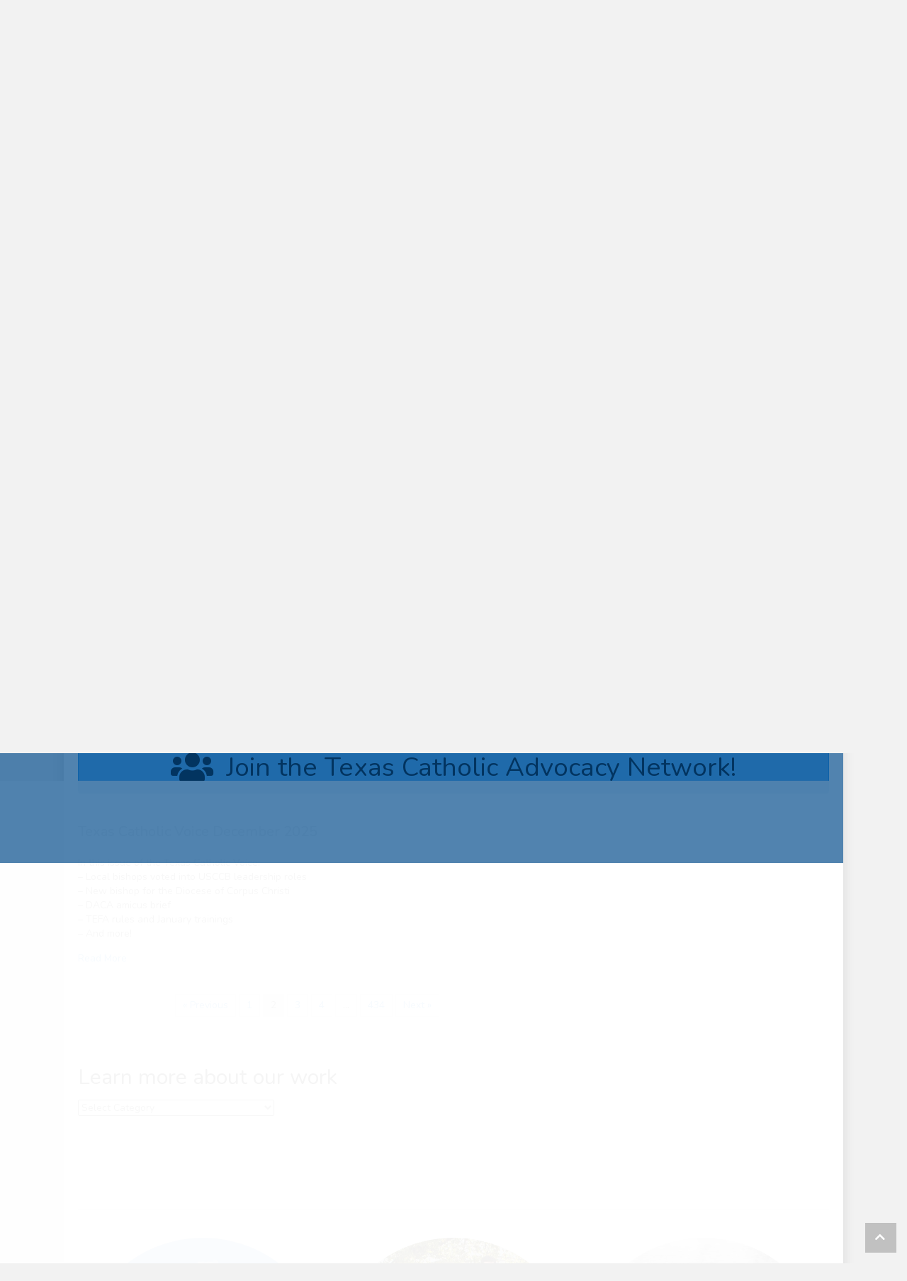

--- FILE ---
content_type: text/html; charset=UTF-8
request_url: https://txcatholic.org/page/2/?utm_source=newsletter&utm_medium=email&utm_content=a+letter&utm_campaign=February+Newsletter
body_size: 18217
content:
<!DOCTYPE html>
<html lang="en-US">
<head>
<meta charset="UTF-8" />
<meta name='viewport' content='width=device-width, initial-scale=1.0' />
<meta http-equiv='X-UA-Compatible' content='IE=edge' />
<link rel="profile" href="https://gmpg.org/xfn/11" />
<meta name='robots' content='index, follow, max-image-preview:large, max-snippet:-1, max-video-preview:-1' />

	<!-- This site is optimized with the Yoast SEO plugin v23.7 - https://yoast.com/wordpress/plugins/seo/ -->
	<title>Home - Texas Catholic Conference</title>
	<link rel="canonical" href="https://txcatholic.org/" />
	<meta property="og:locale" content="en_US" />
	<meta property="og:type" content="website" />
	<meta property="og:title" content="Home - Texas Catholic Conference" />
	<meta property="og:description" content="Coming soon! An affordable path for Catholic education in Texas Important news for parents of children with special needs Learn more Faithful Citizenship Advocacy is so important, whether we can be at the Capitol in person or remotely! Join us! Education Department TCCB Education Department accredits Catholic primary and secondary schools and offers support services&hellip;" />
	<meta property="og:url" content="https://txcatholic.org/" />
	<meta property="og:site_name" content="Texas Catholic Conference" />
	<meta property="article:modified_time" content="2025-12-08T18:39:07+00:00" />
	<meta property="og:image" content="https://txcatholic.org/wp-content/uploads/2025/11/1English-1024x405.png" />
	<meta name="twitter:card" content="summary_large_image" />
	<script type="application/ld+json" class="yoast-schema-graph">{"@context":"https://schema.org","@graph":[{"@type":"WebPage","@id":"https://txcatholic.org/","url":"https://txcatholic.org/","name":"Home - Texas Catholic Conference","isPartOf":{"@id":"https://txcatholic.org/#website"},"primaryImageOfPage":{"@id":"https://txcatholic.org/#primaryimage"},"image":{"@id":"https://txcatholic.org/#primaryimage"},"thumbnailUrl":"https://txcatholic.org/wp-content/uploads/2025/11/1English-1024x405.png","datePublished":"2016-09-16T14:12:51+00:00","dateModified":"2025-12-08T18:39:07+00:00","breadcrumb":{"@id":"https://txcatholic.org/#breadcrumb"},"inLanguage":"en-US","potentialAction":[{"@type":"ReadAction","target":["https://txcatholic.org/"]}]},{"@type":"ImageObject","inLanguage":"en-US","@id":"https://txcatholic.org/#primaryimage","url":"https://txcatholic.org/wp-content/uploads/2025/11/1English.png","contentUrl":"https://txcatholic.org/wp-content/uploads/2025/11/1English.png","width":1534,"height":606},{"@type":"BreadcrumbList","@id":"https://txcatholic.org/#breadcrumb","itemListElement":[{"@type":"ListItem","position":1,"name":"Home"}]},{"@type":"WebSite","@id":"https://txcatholic.org/#website","url":"https://txcatholic.org/","name":"Texas Catholic Conference","description":"","potentialAction":[{"@type":"SearchAction","target":{"@type":"EntryPoint","urlTemplate":"https://txcatholic.org/?s={search_term_string}"},"query-input":{"@type":"PropertyValueSpecification","valueRequired":true,"valueName":"search_term_string"}}],"inLanguage":"en-US"}]}</script>
	<!-- / Yoast SEO plugin. -->


<link rel='dns-prefetch' href='//use.fontawesome.com' />
<link rel='dns-prefetch' href='//fonts.googleapis.com' />
<link href='https://fonts.gstatic.com' crossorigin rel='preconnect' />
<link rel="alternate" type="application/rss+xml" title="Texas Catholic Conference &raquo; Feed" href="https://txcatholic.org/feed/" />
<link rel="alternate" type="application/rss+xml" title="Texas Catholic Conference &raquo; Comments Feed" href="https://txcatholic.org/comments/feed/" />
<script>
window._wpemojiSettings = {"baseUrl":"https:\/\/s.w.org\/images\/core\/emoji\/15.0.3\/72x72\/","ext":".png","svgUrl":"https:\/\/s.w.org\/images\/core\/emoji\/15.0.3\/svg\/","svgExt":".svg","source":{"concatemoji":"https:\/\/txcatholic.org\/wp-includes\/js\/wp-emoji-release.min.js?ver=6.6.4"}};
/*! This file is auto-generated */
!function(i,n){var o,s,e;function c(e){try{var t={supportTests:e,timestamp:(new Date).valueOf()};sessionStorage.setItem(o,JSON.stringify(t))}catch(e){}}function p(e,t,n){e.clearRect(0,0,e.canvas.width,e.canvas.height),e.fillText(t,0,0);var t=new Uint32Array(e.getImageData(0,0,e.canvas.width,e.canvas.height).data),r=(e.clearRect(0,0,e.canvas.width,e.canvas.height),e.fillText(n,0,0),new Uint32Array(e.getImageData(0,0,e.canvas.width,e.canvas.height).data));return t.every(function(e,t){return e===r[t]})}function u(e,t,n){switch(t){case"flag":return n(e,"\ud83c\udff3\ufe0f\u200d\u26a7\ufe0f","\ud83c\udff3\ufe0f\u200b\u26a7\ufe0f")?!1:!n(e,"\ud83c\uddfa\ud83c\uddf3","\ud83c\uddfa\u200b\ud83c\uddf3")&&!n(e,"\ud83c\udff4\udb40\udc67\udb40\udc62\udb40\udc65\udb40\udc6e\udb40\udc67\udb40\udc7f","\ud83c\udff4\u200b\udb40\udc67\u200b\udb40\udc62\u200b\udb40\udc65\u200b\udb40\udc6e\u200b\udb40\udc67\u200b\udb40\udc7f");case"emoji":return!n(e,"\ud83d\udc26\u200d\u2b1b","\ud83d\udc26\u200b\u2b1b")}return!1}function f(e,t,n){var r="undefined"!=typeof WorkerGlobalScope&&self instanceof WorkerGlobalScope?new OffscreenCanvas(300,150):i.createElement("canvas"),a=r.getContext("2d",{willReadFrequently:!0}),o=(a.textBaseline="top",a.font="600 32px Arial",{});return e.forEach(function(e){o[e]=t(a,e,n)}),o}function t(e){var t=i.createElement("script");t.src=e,t.defer=!0,i.head.appendChild(t)}"undefined"!=typeof Promise&&(o="wpEmojiSettingsSupports",s=["flag","emoji"],n.supports={everything:!0,everythingExceptFlag:!0},e=new Promise(function(e){i.addEventListener("DOMContentLoaded",e,{once:!0})}),new Promise(function(t){var n=function(){try{var e=JSON.parse(sessionStorage.getItem(o));if("object"==typeof e&&"number"==typeof e.timestamp&&(new Date).valueOf()<e.timestamp+604800&&"object"==typeof e.supportTests)return e.supportTests}catch(e){}return null}();if(!n){if("undefined"!=typeof Worker&&"undefined"!=typeof OffscreenCanvas&&"undefined"!=typeof URL&&URL.createObjectURL&&"undefined"!=typeof Blob)try{var e="postMessage("+f.toString()+"("+[JSON.stringify(s),u.toString(),p.toString()].join(",")+"));",r=new Blob([e],{type:"text/javascript"}),a=new Worker(URL.createObjectURL(r),{name:"wpTestEmojiSupports"});return void(a.onmessage=function(e){c(n=e.data),a.terminate(),t(n)})}catch(e){}c(n=f(s,u,p))}t(n)}).then(function(e){for(var t in e)n.supports[t]=e[t],n.supports.everything=n.supports.everything&&n.supports[t],"flag"!==t&&(n.supports.everythingExceptFlag=n.supports.everythingExceptFlag&&n.supports[t]);n.supports.everythingExceptFlag=n.supports.everythingExceptFlag&&!n.supports.flag,n.DOMReady=!1,n.readyCallback=function(){n.DOMReady=!0}}).then(function(){return e}).then(function(){var e;n.supports.everything||(n.readyCallback(),(e=n.source||{}).concatemoji?t(e.concatemoji):e.wpemoji&&e.twemoji&&(t(e.twemoji),t(e.wpemoji)))}))}((window,document),window._wpemojiSettings);
</script>
<style id='wp-emoji-styles-inline-css'>

	img.wp-smiley, img.emoji {
		display: inline !important;
		border: none !important;
		box-shadow: none !important;
		height: 1em !important;
		width: 1em !important;
		margin: 0 0.07em !important;
		vertical-align: -0.1em !important;
		background: none !important;
		padding: 0 !important;
	}
</style>
<link rel='stylesheet' id='wp-block-library-css' href='https://txcatholic.org/wp-includes/css/dist/block-library/style.min.css?ver=6.6.4' media='all' />
<style id='wp-block-library-theme-inline-css'>
.wp-block-audio :where(figcaption){color:#555;font-size:13px;text-align:center}.is-dark-theme .wp-block-audio :where(figcaption){color:#ffffffa6}.wp-block-audio{margin:0 0 1em}.wp-block-code{border:1px solid #ccc;border-radius:4px;font-family:Menlo,Consolas,monaco,monospace;padding:.8em 1em}.wp-block-embed :where(figcaption){color:#555;font-size:13px;text-align:center}.is-dark-theme .wp-block-embed :where(figcaption){color:#ffffffa6}.wp-block-embed{margin:0 0 1em}.blocks-gallery-caption{color:#555;font-size:13px;text-align:center}.is-dark-theme .blocks-gallery-caption{color:#ffffffa6}:root :where(.wp-block-image figcaption){color:#555;font-size:13px;text-align:center}.is-dark-theme :root :where(.wp-block-image figcaption){color:#ffffffa6}.wp-block-image{margin:0 0 1em}.wp-block-pullquote{border-bottom:4px solid;border-top:4px solid;color:currentColor;margin-bottom:1.75em}.wp-block-pullquote cite,.wp-block-pullquote footer,.wp-block-pullquote__citation{color:currentColor;font-size:.8125em;font-style:normal;text-transform:uppercase}.wp-block-quote{border-left:.25em solid;margin:0 0 1.75em;padding-left:1em}.wp-block-quote cite,.wp-block-quote footer{color:currentColor;font-size:.8125em;font-style:normal;position:relative}.wp-block-quote.has-text-align-right{border-left:none;border-right:.25em solid;padding-left:0;padding-right:1em}.wp-block-quote.has-text-align-center{border:none;padding-left:0}.wp-block-quote.is-large,.wp-block-quote.is-style-large,.wp-block-quote.is-style-plain{border:none}.wp-block-search .wp-block-search__label{font-weight:700}.wp-block-search__button{border:1px solid #ccc;padding:.375em .625em}:where(.wp-block-group.has-background){padding:1.25em 2.375em}.wp-block-separator.has-css-opacity{opacity:.4}.wp-block-separator{border:none;border-bottom:2px solid;margin-left:auto;margin-right:auto}.wp-block-separator.has-alpha-channel-opacity{opacity:1}.wp-block-separator:not(.is-style-wide):not(.is-style-dots){width:100px}.wp-block-separator.has-background:not(.is-style-dots){border-bottom:none;height:1px}.wp-block-separator.has-background:not(.is-style-wide):not(.is-style-dots){height:2px}.wp-block-table{margin:0 0 1em}.wp-block-table td,.wp-block-table th{word-break:normal}.wp-block-table :where(figcaption){color:#555;font-size:13px;text-align:center}.is-dark-theme .wp-block-table :where(figcaption){color:#ffffffa6}.wp-block-video :where(figcaption){color:#555;font-size:13px;text-align:center}.is-dark-theme .wp-block-video :where(figcaption){color:#ffffffa6}.wp-block-video{margin:0 0 1em}:root :where(.wp-block-template-part.has-background){margin-bottom:0;margin-top:0;padding:1.25em 2.375em}
</style>
<style id='font-awesome-svg-styles-default-inline-css'>
.svg-inline--fa {
  display: inline-block;
  height: 1em;
  overflow: visible;
  vertical-align: -.125em;
}
</style>
<link rel='stylesheet' id='font-awesome-svg-styles-css' href='https://txcatholic.org/wp-content/uploads/font-awesome/v6.5.1/css/svg-with-js.css' media='all' />
<style id='font-awesome-svg-styles-inline-css'>
   .wp-block-font-awesome-icon svg::before,
   .wp-rich-text-font-awesome-icon svg::before {content: unset;}
</style>
<style id='classic-theme-styles-inline-css'>
/*! This file is auto-generated */
.wp-block-button__link{color:#fff;background-color:#32373c;border-radius:9999px;box-shadow:none;text-decoration:none;padding:calc(.667em + 2px) calc(1.333em + 2px);font-size:1.125em}.wp-block-file__button{background:#32373c;color:#fff;text-decoration:none}
</style>
<style id='global-styles-inline-css'>
:root{--wp--preset--aspect-ratio--square: 1;--wp--preset--aspect-ratio--4-3: 4/3;--wp--preset--aspect-ratio--3-4: 3/4;--wp--preset--aspect-ratio--3-2: 3/2;--wp--preset--aspect-ratio--2-3: 2/3;--wp--preset--aspect-ratio--16-9: 16/9;--wp--preset--aspect-ratio--9-16: 9/16;--wp--preset--color--black: #000000;--wp--preset--color--cyan-bluish-gray: #abb8c3;--wp--preset--color--white: #ffffff;--wp--preset--color--pale-pink: #f78da7;--wp--preset--color--vivid-red: #cf2e2e;--wp--preset--color--luminous-vivid-orange: #ff6900;--wp--preset--color--luminous-vivid-amber: #fcb900;--wp--preset--color--light-green-cyan: #7bdcb5;--wp--preset--color--vivid-green-cyan: #00d084;--wp--preset--color--pale-cyan-blue: #8ed1fc;--wp--preset--color--vivid-cyan-blue: #0693e3;--wp--preset--color--vivid-purple: #9b51e0;--wp--preset--color--fl-heading-text: #333333;--wp--preset--color--fl-body-bg: #f2f2f2;--wp--preset--color--fl-body-text: #757575;--wp--preset--color--fl-accent: #5faeef;--wp--preset--color--fl-accent-hover: #2b7bb9;--wp--preset--color--fl-topbar-bg: #034c8c;--wp--preset--color--fl-topbar-text: #ffffff;--wp--preset--color--fl-topbar-link: #ffffff;--wp--preset--color--fl-topbar-hover: #f7f574;--wp--preset--color--fl-header-bg: #ffffff;--wp--preset--color--fl-header-text: #757575;--wp--preset--color--fl-header-link: #757575;--wp--preset--color--fl-header-hover: #2b7bb9;--wp--preset--color--fl-nav-bg: #7e9ebf;--wp--preset--color--fl-nav-link: #ffffff;--wp--preset--color--fl-nav-hover: #2b7bb9;--wp--preset--color--fl-content-bg: #ffffff;--wp--preset--color--fl-footer-widgets-bg: #fafafa;--wp--preset--color--fl-footer-widgets-text: #ffffff;--wp--preset--color--fl-footer-widgets-link: #ffffff;--wp--preset--color--fl-footer-widgets-hover: #2b7bb9;--wp--preset--color--fl-footer-bg: #ffffff;--wp--preset--color--fl-footer-text: #ffffff;--wp--preset--color--fl-footer-link: #4386ba;--wp--preset--color--fl-footer-hover: #0069ba;--wp--preset--gradient--vivid-cyan-blue-to-vivid-purple: linear-gradient(135deg,rgba(6,147,227,1) 0%,rgb(155,81,224) 100%);--wp--preset--gradient--light-green-cyan-to-vivid-green-cyan: linear-gradient(135deg,rgb(122,220,180) 0%,rgb(0,208,130) 100%);--wp--preset--gradient--luminous-vivid-amber-to-luminous-vivid-orange: linear-gradient(135deg,rgba(252,185,0,1) 0%,rgba(255,105,0,1) 100%);--wp--preset--gradient--luminous-vivid-orange-to-vivid-red: linear-gradient(135deg,rgba(255,105,0,1) 0%,rgb(207,46,46) 100%);--wp--preset--gradient--very-light-gray-to-cyan-bluish-gray: linear-gradient(135deg,rgb(238,238,238) 0%,rgb(169,184,195) 100%);--wp--preset--gradient--cool-to-warm-spectrum: linear-gradient(135deg,rgb(74,234,220) 0%,rgb(151,120,209) 20%,rgb(207,42,186) 40%,rgb(238,44,130) 60%,rgb(251,105,98) 80%,rgb(254,248,76) 100%);--wp--preset--gradient--blush-light-purple: linear-gradient(135deg,rgb(255,206,236) 0%,rgb(152,150,240) 100%);--wp--preset--gradient--blush-bordeaux: linear-gradient(135deg,rgb(254,205,165) 0%,rgb(254,45,45) 50%,rgb(107,0,62) 100%);--wp--preset--gradient--luminous-dusk: linear-gradient(135deg,rgb(255,203,112) 0%,rgb(199,81,192) 50%,rgb(65,88,208) 100%);--wp--preset--gradient--pale-ocean: linear-gradient(135deg,rgb(255,245,203) 0%,rgb(182,227,212) 50%,rgb(51,167,181) 100%);--wp--preset--gradient--electric-grass: linear-gradient(135deg,rgb(202,248,128) 0%,rgb(113,206,126) 100%);--wp--preset--gradient--midnight: linear-gradient(135deg,rgb(2,3,129) 0%,rgb(40,116,252) 100%);--wp--preset--font-size--small: 13px;--wp--preset--font-size--medium: 20px;--wp--preset--font-size--large: 36px;--wp--preset--font-size--x-large: 42px;--wp--preset--spacing--20: 0.44rem;--wp--preset--spacing--30: 0.67rem;--wp--preset--spacing--40: 1rem;--wp--preset--spacing--50: 1.5rem;--wp--preset--spacing--60: 2.25rem;--wp--preset--spacing--70: 3.38rem;--wp--preset--spacing--80: 5.06rem;--wp--preset--shadow--natural: 6px 6px 9px rgba(0, 0, 0, 0.2);--wp--preset--shadow--deep: 12px 12px 50px rgba(0, 0, 0, 0.4);--wp--preset--shadow--sharp: 6px 6px 0px rgba(0, 0, 0, 0.2);--wp--preset--shadow--outlined: 6px 6px 0px -3px rgba(255, 255, 255, 1), 6px 6px rgba(0, 0, 0, 1);--wp--preset--shadow--crisp: 6px 6px 0px rgba(0, 0, 0, 1);}:where(.is-layout-flex){gap: 0.5em;}:where(.is-layout-grid){gap: 0.5em;}body .is-layout-flex{display: flex;}.is-layout-flex{flex-wrap: wrap;align-items: center;}.is-layout-flex > :is(*, div){margin: 0;}body .is-layout-grid{display: grid;}.is-layout-grid > :is(*, div){margin: 0;}:where(.wp-block-columns.is-layout-flex){gap: 2em;}:where(.wp-block-columns.is-layout-grid){gap: 2em;}:where(.wp-block-post-template.is-layout-flex){gap: 1.25em;}:where(.wp-block-post-template.is-layout-grid){gap: 1.25em;}.has-black-color{color: var(--wp--preset--color--black) !important;}.has-cyan-bluish-gray-color{color: var(--wp--preset--color--cyan-bluish-gray) !important;}.has-white-color{color: var(--wp--preset--color--white) !important;}.has-pale-pink-color{color: var(--wp--preset--color--pale-pink) !important;}.has-vivid-red-color{color: var(--wp--preset--color--vivid-red) !important;}.has-luminous-vivid-orange-color{color: var(--wp--preset--color--luminous-vivid-orange) !important;}.has-luminous-vivid-amber-color{color: var(--wp--preset--color--luminous-vivid-amber) !important;}.has-light-green-cyan-color{color: var(--wp--preset--color--light-green-cyan) !important;}.has-vivid-green-cyan-color{color: var(--wp--preset--color--vivid-green-cyan) !important;}.has-pale-cyan-blue-color{color: var(--wp--preset--color--pale-cyan-blue) !important;}.has-vivid-cyan-blue-color{color: var(--wp--preset--color--vivid-cyan-blue) !important;}.has-vivid-purple-color{color: var(--wp--preset--color--vivid-purple) !important;}.has-black-background-color{background-color: var(--wp--preset--color--black) !important;}.has-cyan-bluish-gray-background-color{background-color: var(--wp--preset--color--cyan-bluish-gray) !important;}.has-white-background-color{background-color: var(--wp--preset--color--white) !important;}.has-pale-pink-background-color{background-color: var(--wp--preset--color--pale-pink) !important;}.has-vivid-red-background-color{background-color: var(--wp--preset--color--vivid-red) !important;}.has-luminous-vivid-orange-background-color{background-color: var(--wp--preset--color--luminous-vivid-orange) !important;}.has-luminous-vivid-amber-background-color{background-color: var(--wp--preset--color--luminous-vivid-amber) !important;}.has-light-green-cyan-background-color{background-color: var(--wp--preset--color--light-green-cyan) !important;}.has-vivid-green-cyan-background-color{background-color: var(--wp--preset--color--vivid-green-cyan) !important;}.has-pale-cyan-blue-background-color{background-color: var(--wp--preset--color--pale-cyan-blue) !important;}.has-vivid-cyan-blue-background-color{background-color: var(--wp--preset--color--vivid-cyan-blue) !important;}.has-vivid-purple-background-color{background-color: var(--wp--preset--color--vivid-purple) !important;}.has-black-border-color{border-color: var(--wp--preset--color--black) !important;}.has-cyan-bluish-gray-border-color{border-color: var(--wp--preset--color--cyan-bluish-gray) !important;}.has-white-border-color{border-color: var(--wp--preset--color--white) !important;}.has-pale-pink-border-color{border-color: var(--wp--preset--color--pale-pink) !important;}.has-vivid-red-border-color{border-color: var(--wp--preset--color--vivid-red) !important;}.has-luminous-vivid-orange-border-color{border-color: var(--wp--preset--color--luminous-vivid-orange) !important;}.has-luminous-vivid-amber-border-color{border-color: var(--wp--preset--color--luminous-vivid-amber) !important;}.has-light-green-cyan-border-color{border-color: var(--wp--preset--color--light-green-cyan) !important;}.has-vivid-green-cyan-border-color{border-color: var(--wp--preset--color--vivid-green-cyan) !important;}.has-pale-cyan-blue-border-color{border-color: var(--wp--preset--color--pale-cyan-blue) !important;}.has-vivid-cyan-blue-border-color{border-color: var(--wp--preset--color--vivid-cyan-blue) !important;}.has-vivid-purple-border-color{border-color: var(--wp--preset--color--vivid-purple) !important;}.has-vivid-cyan-blue-to-vivid-purple-gradient-background{background: var(--wp--preset--gradient--vivid-cyan-blue-to-vivid-purple) !important;}.has-light-green-cyan-to-vivid-green-cyan-gradient-background{background: var(--wp--preset--gradient--light-green-cyan-to-vivid-green-cyan) !important;}.has-luminous-vivid-amber-to-luminous-vivid-orange-gradient-background{background: var(--wp--preset--gradient--luminous-vivid-amber-to-luminous-vivid-orange) !important;}.has-luminous-vivid-orange-to-vivid-red-gradient-background{background: var(--wp--preset--gradient--luminous-vivid-orange-to-vivid-red) !important;}.has-very-light-gray-to-cyan-bluish-gray-gradient-background{background: var(--wp--preset--gradient--very-light-gray-to-cyan-bluish-gray) !important;}.has-cool-to-warm-spectrum-gradient-background{background: var(--wp--preset--gradient--cool-to-warm-spectrum) !important;}.has-blush-light-purple-gradient-background{background: var(--wp--preset--gradient--blush-light-purple) !important;}.has-blush-bordeaux-gradient-background{background: var(--wp--preset--gradient--blush-bordeaux) !important;}.has-luminous-dusk-gradient-background{background: var(--wp--preset--gradient--luminous-dusk) !important;}.has-pale-ocean-gradient-background{background: var(--wp--preset--gradient--pale-ocean) !important;}.has-electric-grass-gradient-background{background: var(--wp--preset--gradient--electric-grass) !important;}.has-midnight-gradient-background{background: var(--wp--preset--gradient--midnight) !important;}.has-small-font-size{font-size: var(--wp--preset--font-size--small) !important;}.has-medium-font-size{font-size: var(--wp--preset--font-size--medium) !important;}.has-large-font-size{font-size: var(--wp--preset--font-size--large) !important;}.has-x-large-font-size{font-size: var(--wp--preset--font-size--x-large) !important;}
:where(.wp-block-post-template.is-layout-flex){gap: 1.25em;}:where(.wp-block-post-template.is-layout-grid){gap: 1.25em;}
:where(.wp-block-columns.is-layout-flex){gap: 2em;}:where(.wp-block-columns.is-layout-grid){gap: 2em;}
:root :where(.wp-block-pullquote){font-size: 1.5em;line-height: 1.6;}
</style>
<link rel='stylesheet' id='jquery-bxslider-css' href='https://txcatholic.org/wp-content/plugins/bb-plugin/css/jquery.bxslider.css?ver=2.8.4.1' media='all' />
<link rel='stylesheet' id='fl-builder-layout-4-css' href='https://txcatholic.org/wp-content/uploads/bb-plugin/cache/4-layout.css?ver=3247329a8c55a05e0af800be2d3118f0' media='all' />
<link rel='stylesheet' id='inspire-events-css' href='https://txcatholic.org/wp-content/plugins/inspire-events/includes/css/main.css?ver=1.1.0' media='all' />
<link rel='stylesheet' id='jquery-ui-css' href='https://txcatholic.org/wp-content/plugins/inspire-events/includes/css/jquery-ui/inspire/jquery-ui.min.css?ver=1.1.0' media='all' />
<link rel='stylesheet' id='jquery-ui-theme-css' href='https://txcatholic.org/wp-content/plugins/inspire-events/includes/css/jquery-ui/inspire/theme.css?ver=1.1.0' media='all' />
<link rel='stylesheet' id='font-awesome-official-css' href='https://use.fontawesome.com/releases/v6.5.1/css/all.css' media='all' integrity="sha384-t1nt8BQoYMLFN5p42tRAtuAAFQaCQODekUVeKKZrEnEyp4H2R0RHFz0KWpmj7i8g" crossorigin="anonymous" />
<link rel='stylesheet' id='jquery-magnificpopup-css' href='https://txcatholic.org/wp-content/plugins/bb-plugin/css/jquery.magnificpopup.min.css?ver=2.8.4.1' media='all' />
<link rel='stylesheet' id='bootstrap-css' href='https://txcatholic.org/wp-content/themes/bb-theme/css/bootstrap.min.css?ver=1.7.16' media='all' />
<link rel='stylesheet' id='fl-automator-skin-css' href='https://txcatholic.org/wp-content/uploads/bb-theme/skin-671bc9930aa7d.css?ver=1.7.16' media='all' />
<link rel='stylesheet' id='font-awesome-official-v4shim-css' href='https://use.fontawesome.com/releases/v6.5.1/css/v4-shims.css' media='all' integrity="sha384-5Jfdy0XO8+vjCRofsSnGmxGSYjLfsjjTOABKxVr8BkfvlaAm14bIJc7Jcjfq/xQI" crossorigin="anonymous" />
<link rel='stylesheet' id='fl-builder-google-fonts-8bd2ac2a3eee10f220d9d6c78a30f50c-css' href='//fonts.googleapis.com/css?family=Nunito%3A300%2C400%2C700%2C400&#038;ver=6.6.4' media='all' />
<script src="https://txcatholic.org/wp-includes/js/jquery/jquery.min.js?ver=3.7.1" id="jquery-core-js"></script>
<script src="https://txcatholic.org/wp-includes/js/jquery/jquery-migrate.min.js?ver=3.4.1" id="jquery-migrate-js"></script>
<script src="https://txcatholic.org/wp-includes/js/jquery/ui/core.min.js?ver=1.13.3" id="jquery-ui-core-js"></script>
<script src="https://txcatholic.org/wp-includes/js/jquery/ui/menu.min.js?ver=1.13.3" id="jquery-ui-menu-js"></script>
<script src="https://txcatholic.org/wp-includes/js/jquery/ui/selectmenu.min.js?ver=1.13.3" id="jquery-ui-selectmenu-js"></script>
<script id="inspire-events-js-extra">
var NIE = {"ajaxurl":"https:\/\/txcatholic.org\/wp-admin\/admin-ajax.php","firstDay":"1","nie_theme":"1","nie_limit":"3","nie_limit_txt":"more ...","timeFormat":"h(:mm)A","defaultView":"month","weekends":"true","header":{"left":"prev,next today","center":"title","right":"month,basicWeek,basicDay"},"nie_qtips":"1","nie_qtips_classes":"ui-tooltip-light ui-tooltip-shadow","nie_qtips_my":"top center","nie_qtips_at":"bottom center"};
</script>
<script src="https://txcatholic.org/wp-content/plugins/inspire-events/includes/js/main.js?ver=1.1.0" id="inspire-events-js"></script>
<link rel="https://api.w.org/" href="https://txcatholic.org/wp-json/" /><link rel="alternate" title="JSON" type="application/json" href="https://txcatholic.org/wp-json/wp/v2/pages/4" /><link rel="EditURI" type="application/rsd+xml" title="RSD" href="https://txcatholic.org/xmlrpc.php?rsd" />
<meta name="generator" content="WordPress 6.6.4" />
<link rel='shortlink' href='https://txcatholic.org/' />
<link rel="alternate" title="oEmbed (JSON)" type="application/json+oembed" href="https://txcatholic.org/wp-json/oembed/1.0/embed?url=https%3A%2F%2Ftxcatholic.org%2F" />
<link rel="alternate" title="oEmbed (XML)" type="text/xml+oembed" href="https://txcatholic.org/wp-json/oembed/1.0/embed?url=https%3A%2F%2Ftxcatholic.org%2F&#038;format=xml" />

<!-- BEGIN recaptcha, injected by plugin wp-recaptcha-integration  -->

<!-- END recaptcha -->
		<style id="wp-custom-css">
			.fa-twitter:before {
content: "\e61b" !important;
}		</style>
		<link rel="stylesheet" href="https://use.fontawesome.com/releases/v5.8.1/css/all.css">
<link rel="stylesheet" href="https://use.fontawesome.com/releases/v5.8.1/css/v4-shims.css">
<link rel="stylesheet" href="https://txcatholic.org/wp-content/themes/bb-inspire/style.css" /></head>
<body class="home paged page-template-default page page-id-4 paged-2 page-paged-2 fl-builder fl-builder-2-8-4-1 fl-theme-1-7-16 fl-framework-bootstrap fl-preset-modern fl-fixed-width fl-shrink fl-scroll-to-top fl-search-active fl-submenu-indicator fl-submenu-toggle" itemscope="itemscope" itemtype="https://schema.org/WebPage">
<!-- Google tag (gtag.js) -->
<script async src="https://www.googletagmanager.com/gtag/js?id=G-VM9KXSB4GG"></script>
<script>
  window.dataLayer = window.dataLayer || [];
  function gtag(){dataLayer.push(arguments);}
  gtag('js', new Date());

  gtag('config', 'G-VM9KXSB4GG');
</script><a aria-label="Skip to content" class="fl-screen-reader-text" href="#fl-main-content">Skip to content</a><div class="fl-page">
	<div class="fl-page-bar">
	<div class="fl-page-bar-container container">
		<div class="fl-page-bar-row row">
			<div class="col-sm-6 col-md-6 text-left clearfix">	<div class="fl-social-icons">
	<a href="https://www.facebook.com/TXCatholic" target="_blank" rel="noopener noreferrer"><span class="sr-only">Facebook</span><i aria-hidden="true" class="fab fa-facebook-f mono"></i></a><a href="mailto:news@txcatholic.org"  rel="noopener noreferrer"><span class="sr-only">Email</span><i aria-hidden="true" class="fas fa-envelope mono"></i></a><a href="https://twitter.com/TXCatholic" target="_blank" rel="noopener noreferrer"><span class="sr-only">X-twitter</span><i aria-hidden="true" class="fab fa-x-twitter mono"></i></a></div>
</div>			<div class="col-sm-6 col-md-6 text-right clearfix">		<nav class="top-bar-nav" aria-label="Top Bar Menu" itemscope="itemscope" itemtype="https://schema.org/SiteNavigationElement" role="navigation">
			<ul id="menu-secondary-navigation" class="fl-page-bar-nav nav navbar-nav menu"><li id="menu-item-59265" class="menu-item menu-item-type-custom menu-item-object-custom menu-item-59265 nav-item"><a href="https://txcatholic.app.neoncrm.com/forms/register" class="nav-link">Log in</a></li>
<li id="menu-item-59271" class="menu-item menu-item-type-post_type menu-item-object-page menu-item-has-children menu-item-59271 nav-item"><a href="https://txcatholic.org/about/" class="nav-link">About us</a>
<ul class="sub-menu">
	<li id="menu-item-60102" class="menu-item menu-item-type-post_type menu-item-object-page menu-item-60102 nav-item"><a href="https://txcatholic.org/job-openings/" class="nav-link">Job openings</a></li>
	<li id="menu-item-59272" class="menu-item menu-item-type-custom menu-item-object-custom menu-item-59272 nav-item"><a href="https://txcatholic.org/bishops/" class="nav-link">Bishops</a></li>
	<li id="menu-item-59274" class="menu-item menu-item-type-post_type menu-item-object-page menu-item-59274 nav-item"><a href="https://txcatholic.org/staff/" class="nav-link">Staff</a></li>
	<li id="menu-item-59278" class="menu-item menu-item-type-custom menu-item-object-custom menu-item-59278 nav-item"><a href="https://txcatholic.org/contact-us/" class="nav-link">Contact us</a></li>
</ul>
</li>
</ul></nav></div>		</div>
	</div>
</div><!-- .fl-page-bar -->
<header class="fl-page-header fl-page-header-primary fl-page-nav-bottom fl-page-nav-toggle-button fl-page-nav-toggle-visible-medium-mobile" itemscope="itemscope" itemtype="https://schema.org/WPHeader" role="banner">
	<div class="fl-page-header-wrap">
		<div class="fl-page-header-container container">
			<div class="fl-page-header-row row">
				<div class="col-sm-6 col-md-6 fl-page-header-logo-col">
					<div class="fl-page-header-logo" itemscope="itemscope" itemtype="https://schema.org/Organization">
						<a href="https://txcatholic.org/" itemprop="url"><img class="fl-logo-img" loading="false" data-no-lazy="1"   itemscope itemtype="https://schema.org/ImageObject" src="https://txcatholic.org/wp-content/uploads/2019/04/Main-Logo-text-centered.png" data-retina="" title="" width="636" data-width="636" height="119" data-height="119" alt="Texas Catholic Conference" /><meta itemprop="name" content="Texas Catholic Conference" /></a>
											</div>
				</div>
				<div class="col-sm-6 col-md-6 fl-page-nav-col">
					<div class="fl-page-header-content">
											</div>
				</div>
			</div>
		</div>
	</div>
	<div class="fl-page-nav-wrap">
		<div class="fl-page-nav-container container">
			<nav class="fl-page-nav navbar navbar-default navbar-expand-md" aria-label="Header Menu" itemscope="itemscope" itemtype="https://schema.org/SiteNavigationElement" role="navigation">
				<button type="button" class="navbar-toggle navbar-toggler" data-toggle="collapse" data-target=".fl-page-nav-collapse">
					<span>Menu</span>
				</button>
				<div class="fl-page-nav-collapse collapse navbar-collapse">
					<ul id="menu-main-navigation" class="nav navbar-nav menu fl-theme-menu"><li id="menu-item-54572" class="menu-item menu-item-type-custom menu-item-object-custom current-menu-item menu-item-home menu-item-54572 nav-item"><a href="https://txcatholic.org" class="nav-link">Home</a></li>
<li id="menu-item-54385" class="menu-item menu-item-type-post_type menu-item-object-page menu-item-has-children menu-item-54385 nav-item"><a href="https://txcatholic.org/public-policy-2/" class="nav-link">Public Policy</a><div class="fl-submenu-icon-wrap"><span class="fl-submenu-toggle-icon"></span></div>
<ul class="sub-menu">
	<li id="menu-item-59652" class="menu-item menu-item-type-post_type menu-item-object-post menu-item-59652 nav-item"><a href="https://txcatholic.org/how-to-testify/" class="nav-link">How to testify</a></li>
	<li id="menu-item-58004" class="menu-item menu-item-type-post_type menu-item-object-page menu-item-58004 nav-item"><a href="https://txcatholic.org/being-an-advocate-from-home/" class="nav-link">Contact your legislators</a></li>
	<li id="menu-item-59549" class="menu-item menu-item-type-post_type menu-item-object-post menu-item-59549 nav-item"><a href="https://txcatholic.org/texas-bishops-call-for-just-and-humane-approach-to-migration/" class="nav-link">Just and humane migration policies</a></li>
	<li id="menu-item-52478" class="menu-item menu-item-type-post_type menu-item-object-page menu-item-has-children menu-item-52478 nav-item"><a href="https://txcatholic.org/past-sessions/" class="nav-link">Past Sessions</a><div class="fl-submenu-icon-wrap"><span class="fl-submenu-toggle-icon"></span></div>
	<ul class="sub-menu">
		<li id="menu-item-59210" class="menu-item menu-item-type-custom menu-item-object-custom menu-item-has-children menu-item-59210 nav-item"><a href="https://txcatholic.org/public-policy-2/" class="nav-link">89th Legislative Agenda Priorities</a><div class="fl-submenu-icon-wrap"><span class="fl-submenu-toggle-icon"></span></div>
		<ul class="sub-menu">
			<li id="menu-item-60162" class="menu-item menu-item-type-post_type menu-item-object-page menu-item-60162 nav-item"><a href="https://txcatholic.org/sine-die-report-89th/" class="nav-link">Sine Die Report on Priority Bills in the 89th Legislative Session</a></li>
			<li id="menu-item-60161" class="menu-item menu-item-type-post_type menu-item-object-page menu-item-60161 nav-item"><a href="https://txcatholic.org/sine-die-report-advocacy-day-2025/" class="nav-link">Sine Die Report on Priority Bills for Advocacy Day 2025</a></li>
			<li id="menu-item-59672" class="menu-item menu-item-type-post_type menu-item-object-page menu-item-59672 nav-item"><a href="https://txcatholic.org/public-policy-2/89th-legislature-bill-positions/" class="nav-link">89th Legislature Bill Positions</a></li>
			<li id="menu-item-59641" class="menu-item menu-item-type-post_type menu-item-object-page menu-item-59641 nav-item"><a href="https://txcatholic.org/testimony-before-the-89th-legislature/" class="nav-link">89th Legislature Testimony</a></li>
			<li id="menu-item-58586" class="menu-item menu-item-type-post_type menu-item-object-page menu-item-58586 nav-item"><a href="https://txcatholic.org/?page_id=58550" class="nav-link">Parental choice in education</a></li>
		</ul>
</li>
		<li id="menu-item-57919" class="menu-item menu-item-type-post_type menu-item-object-page menu-item-has-children menu-item-57919 nav-item"><a href="https://txcatholic.org/88th-legislative-agenda-priorities/" class="nav-link">88th Legislative Agenda Priorities</a><div class="fl-submenu-icon-wrap"><span class="fl-submenu-toggle-icon"></span></div>
		<ul class="sub-menu">
			<li id="menu-item-58828" class="menu-item menu-item-type-post_type menu-item-object-page menu-item-58828 nav-item"><a href="https://txcatholic.org/88th-legislative-agenda-priorities/special-session-88th/" class="nav-link">Fourth Called Special Session 88th Legislature Bill Positions</a></li>
			<li id="menu-item-58436" class="menu-item menu-item-type-post_type menu-item-object-page menu-item-58436 nav-item"><a href="https://txcatholic.org/sine-die-report-88th/" class="nav-link">Sine Die Report on Priority Bills in the 88th</a></li>
			<li id="menu-item-58446" class="menu-item menu-item-type-post_type menu-item-object-page menu-item-58446 nav-item"><a href="https://txcatholic.org/sine-die-report-advocacy-day-2023/" class="nav-link">Advocacy Day 2023 Report</a></li>
			<li id="menu-item-58161" class="menu-item menu-item-type-post_type menu-item-object-page menu-item-58161 nav-item"><a href="https://txcatholic.org/88th-legislative-agenda-priorities/88th-legislature-bill-positions/" class="nav-link">88th Legislature Bill Positions</a></li>
		</ul>
</li>
		<li id="menu-item-55695" class="menu-item menu-item-type-post_type menu-item-object-page menu-item-has-children menu-item-55695 nav-item"><a href="https://txcatholic.org/87th-legislative-agenda-priorities/" class="nav-link">87th Legislative Agenda Priorities</a><div class="fl-submenu-icon-wrap"><span class="fl-submenu-toggle-icon"></span></div>
		<ul class="sub-menu">
			<li id="menu-item-57229" class="menu-item menu-item-type-post_type menu-item-object-page menu-item-57229 nav-item"><a href="https://txcatholic.org/sine-die-report-87th/" class="nav-link">End of Session Report</a></li>
			<li id="menu-item-56511" class="menu-item menu-item-type-post_type menu-item-object-page menu-item-56511 nav-item"><a href="https://txcatholic.org/87th-legislative-agenda-priorities/87th-legislature-bill-positions/" class="nav-link">Bill Positions</a></li>
			<li id="menu-item-57121" class="menu-item menu-item-type-post_type menu-item-object-page menu-item-57121 nav-item"><a href="https://txcatholic.org/oppose-hb1927-permitless-gun-carry/" class="nav-link">Bishops&#8217; letter: Oppose permitless carry</a></li>
			<li id="menu-item-56842" class="menu-item menu-item-type-post_type menu-item-object-page menu-item-56842 nav-item"><a href="https://txcatholic.org/87th-public-policy-positions/" class="nav-link">Public Policy Positions</a></li>
			<li id="menu-item-56908" class="menu-item menu-item-type-post_type menu-item-object-page menu-item-56908 nav-item"><a href="https://txcatholic.org/testimony-before-the-87th-legislature/" class="nav-link">Testimony before the 87th Legislature</a></li>
		</ul>
</li>
		<li id="menu-item-54920" class="menu-item menu-item-type-post_type menu-item-object-page menu-item-has-children menu-item-54920 nav-item"><a href="https://txcatholic.org/86th-legislative-agenda-priorities/" class="nav-link">86th Legislature (2019)</a><div class="fl-submenu-icon-wrap"><span class="fl-submenu-toggle-icon"></span></div>
		<ul class="sub-menu">
			<li id="menu-item-55464" class="menu-item menu-item-type-post_type menu-item-object-post menu-item-55464 nav-item"><a href="https://txcatholic.org/statement-on-scarce-healthcare-resources/" class="nav-link">Statement on Scarce Healthcare Resources</a></li>
			<li id="menu-item-54386" class="menu-item menu-item-type-post_type menu-item-object-page menu-item-has-children menu-item-54386 nav-item"><a href="https://txcatholic.org/public-policy-2/" class="nav-link">Agenda Topics for 86th Legislature</a><div class="fl-submenu-icon-wrap"><span class="fl-submenu-toggle-icon"></span></div>
			<ul class="sub-menu">
				<li id="menu-item-54396" class="menu-item menu-item-type-post_type menu-item-object-page menu-item-54396 nav-item"><a href="https://txcatholic.org/?page_id=53594" class="nav-link">Life &#038; Family Life</a></li>
				<li id="menu-item-54387" class="menu-item menu-item-type-post_type menu-item-object-page menu-item-54387 nav-item"><a href="https://txcatholic.org/?page_id=53697" class="nav-link">Immigration</a></li>
				<li id="menu-item-54388" class="menu-item menu-item-type-post_type menu-item-object-page menu-item-54388 nav-item"><a href="https://txcatholic.org/?page_id=53749" class="nav-link">Restorative Justice</a></li>
				<li id="menu-item-54389" class="menu-item menu-item-type-post_type menu-item-object-page menu-item-54389 nav-item"><a href="https://txcatholic.org/?page_id=53915" class="nav-link">Education</a></li>
				<li id="menu-item-54919" class="menu-item menu-item-type-post_type menu-item-object-page menu-item-54919 nav-item"><a href="https://txcatholic.org/healthcare-86th/" class="nav-link">Healthcare</a></li>
				<li id="menu-item-54390" class="menu-item menu-item-type-post_type menu-item-object-page menu-item-54390 nav-item"><a href="https://txcatholic.org/?page_id=53990" class="nav-link">Social Concerns</a></li>
				<li id="menu-item-54391" class="menu-item menu-item-type-post_type menu-item-object-page menu-item-54391 nav-item"><a href="https://txcatholic.org/?page_id=53930" class="nav-link">Religious Liberty</a></li>
				<li id="menu-item-54392" class="menu-item menu-item-type-post_type menu-item-object-page menu-item-54392 nav-item"><a href="https://txcatholic.org/?page_id=53954" class="nav-link">Creation</a></li>
			</ul>
</li>
			<li id="menu-item-54394" class="menu-item menu-item-type-taxonomy menu-item-object-category menu-item-54394 nav-item"><a href="https://txcatholic.org/category/legislative-testimony/past-legislative-sessions/86th-legislative-testimony/" class="nav-link">86th Legislative Testimony</a></li>
			<li id="menu-item-54393" class="menu-item menu-item-type-post_type menu-item-object-page menu-item-54393 nav-item"><a href="https://txcatholic.org/86th-legislative-agenda-priorities/86th-legislature-bill-positions/" class="nav-link">86th Legislature Bill Positions</a></li>
		</ul>
</li>
		<li id="menu-item-52337" class="menu-item menu-item-type-post_type menu-item-object-page menu-item-has-children menu-item-52337 nav-item"><a href="https://txcatholic.org/85th-legislature-agenda/" class="nav-link">2017 (85th Session)</a><div class="fl-submenu-icon-wrap"><span class="fl-submenu-toggle-icon"></span></div>
		<ul class="sub-menu">
			<li id="menu-item-52498" class="menu-item menu-item-type-post_type menu-item-object-page menu-item-52498 nav-item"><a href="https://txcatholic.org/sine-die-for-the-85th-legislature/" class="nav-link">Post-session report</a></li>
			<li id="menu-item-52500" class="menu-item menu-item-type-post_type menu-item-object-page menu-item-52500 nav-item"><a href="https://txcatholic.org/85th-legislature-bill-positions/" class="nav-link">85 RS Bill Positions</a></li>
			<li id="menu-item-52499" class="menu-item menu-item-type-post_type menu-item-object-page menu-item-52499 nav-item"><a href="https://txcatholic.org/85th-legislature-1st-session-bill-positions/" class="nav-link">85 1CS Bill Positions</a></li>
			<li id="menu-item-1262" class="menu-item menu-item-type-post_type menu-item-object-page menu-item-1262 nav-item"><a href="https://txcatholic.org/testimony/" class="nav-link">Legislative Testimony</a></li>
			<li id="menu-item-54395" class="menu-item menu-item-type-post_type menu-item-object-page menu-item-has-children menu-item-54395 nav-item"><a href="https://txcatholic.org/85th-legislature-agenda/" class="nav-link">2017 Agenda</a><div class="fl-submenu-icon-wrap"><span class="fl-submenu-toggle-icon"></span></div>
			<ul class="sub-menu">
				<li id="menu-item-1010" class="menu-item menu-item-type-post_type menu-item-object-page menu-item-1010 nav-item"><a href="https://txcatholic.org/protecting-human-life/" class="nav-link">Protecting Human Life</a></li>
				<li id="menu-item-1044" class="menu-item menu-item-type-post_type menu-item-object-page menu-item-1044 nav-item"><a href="https://txcatholic.org/enforcement-immigration-laws/" class="nav-link">Immigration</a></li>
				<li id="menu-item-1093" class="menu-item menu-item-type-post_type menu-item-object-page menu-item-1093 nav-item"><a href="https://txcatholic.org/criminal-justice-reform/" class="nav-link">Criminal Justice Reform</a></li>
				<li id="menu-item-1114" class="menu-item menu-item-type-post_type menu-item-object-post menu-item-1114 nav-item"><a href="https://txcatholic.org/proposed-legislation-provides-choice-for-texas-parents/" class="nav-link">School Choice</a></li>
				<li id="menu-item-1485" class="menu-item menu-item-type-post_type menu-item-object-page menu-item-1485 nav-item"><a href="https://txcatholic.org/healthcare-2/" class="nav-link">Healthcare</a></li>
				<li id="menu-item-1126" class="menu-item menu-item-type-post_type menu-item-object-page menu-item-1126 nav-item"><a href="https://txcatholic.org/85th-legislative-agenda-priorities/human-trafficking/" class="nav-link">Human trafficking</a></li>
				<li id="menu-item-1192" class="menu-item menu-item-type-post_type menu-item-object-page menu-item-1192 nav-item"><a href="https://txcatholic.org/protecting-foster-care-providers/" class="nav-link">Conscience Protections</a></li>
				<li id="menu-item-1471" class="menu-item menu-item-type-post_type menu-item-object-page menu-item-1471 nav-item"><a href="https://txcatholic.org/stewardship-of-the-environment/" class="nav-link">Environment</a></li>
			</ul>
</li>
		</ul>
</li>
	</ul>
</li>
</ul>
</li>
<li id="menu-item-57718" class="menu-item menu-item-type-post_type menu-item-object-page menu-item-has-children menu-item-57718 nav-item"><a href="https://txcatholic.org/education-department/" class="nav-link">Education</a><div class="fl-submenu-icon-wrap"><span class="fl-submenu-toggle-icon"></span></div>
<ul class="sub-menu">
	<li id="menu-item-60477" class="menu-item menu-item-type-post_type menu-item-object-page menu-item-60477 nav-item"><a href="https://txcatholic.org/efa/" class="nav-link">Education Freedom Accounts</a></li>
	<li id="menu-item-59224" class="menu-item menu-item-type-custom menu-item-object-custom menu-item-59224 nav-item"><a href="https://txcatholic.org/education-department/" class="nav-link">Catholic schools</a></li>
	<li id="menu-item-58024" class="menu-item menu-item-type-custom menu-item-object-custom menu-item-58024 nav-item"><a href="https://txcatholic.org/education-department/" class="nav-link">Catholic schools job openings</a></li>
	<li id="menu-item-59124" class="menu-item menu-item-type-custom menu-item-object-custom menu-item-59124 nav-item"><a href="https://txcatholic.org/tx-bishops-statement-immunizations-oct-2025/" class="nav-link">Bishops&#8217; statement on immunization</a></li>
	<li id="menu-item-60649" class="menu-item menu-item-type-custom menu-item-object-custom menu-item-60649 nav-item"><a href="https://txcatholic.org/sp-statement-on-immunizations-2/" class="nav-link">Declaración de los obispos sobre la inmunización.</a></li>
</ul>
</li>
<li id="menu-item-274" class="menu-item menu-item-type-post_type menu-item-object-page menu-item-has-children menu-item-274 nav-item"><a href="https://txcatholic.org/catholic-archives-of-texas/" class="nav-link">Archives</a><div class="fl-submenu-icon-wrap"><span class="fl-submenu-toggle-icon"></span></div>
<ul class="sub-menu">
	<li id="menu-item-59225" class="menu-item menu-item-type-custom menu-item-object-custom menu-item-59225 nav-item"><a href="https://txcatholic.org/catholic-archives-of-texas/" class="nav-link">Catholic Archives of Texas</a></li>
	<li id="menu-item-1220" class="menu-item menu-item-type-post_type menu-item-object-page menu-item-1220 nav-item"><a href="https://txcatholic.org/cat-collection-highlights/" class="nav-link">CAT Collection Highlights</a></li>
	<li id="menu-item-239" class="menu-item menu-item-type-post_type menu-item-object-page menu-item-239 nav-item"><a href="https://txcatholic.org/archives/" class="nav-link">Research Guidelines</a></li>
	<li id="menu-item-258" class="menu-item menu-item-type-post_type menu-item-object-page menu-item-258 nav-item"><a href="https://txcatholic.org/historical-society/" class="nav-link">Texas Catholic Historical Society</a></li>
	<li id="menu-item-58524" class="menu-item menu-item-type-custom menu-item-object-custom menu-item-58524 nav-item"><a href="https://txcatholic.omeka.net/index" class="nav-link">Catholic Southwest Journal</a></li>
</ul>
</li>
<li id="menu-item-438" class="menu-item menu-item-type-post_type menu-item-object-page menu-item-has-children menu-item-438 nav-item"><a href="https://txcatholic.org/pastoral-resources/" class="nav-link">Pastoral Resources</a><div class="fl-submenu-icon-wrap"><span class="fl-submenu-toggle-icon"></span></div>
<ul class="sub-menu">
	<li id="menu-item-57837" class="menu-item menu-item-type-post_type menu-item-object-page menu-item-57837 nav-item"><a href="https://txcatholic.org/clarifications-on-treating-pregnancy-complications-in-texas/" class="nav-link">Clarifications on treating pregnancy complications in Texas</a></li>
	<li id="menu-item-54335" class="menu-item menu-item-type-post_type menu-item-object-page menu-item-54335 nav-item"><a href="https://txcatholic.org/capital-punishment-the-death-penalty-does-not-fulfill-justice/" class="nav-link">Capital Punishment</a></li>
	<li id="menu-item-59374" class="menu-item menu-item-type-post_type menu-item-object-post menu-item-59374 nav-item"><a href="https://txcatholic.org/texas-roman-catholic-bishops-guidelines-for-the-use-of-sacramental-wine-in-correctional-institutions-in-texas/" class="nav-link">Guidelines for use of sacramental wine in correctional institutions</a></li>
	<li id="menu-item-3321" class="menu-item menu-item-type-post_type menu-item-object-page menu-item-3321 nav-item"><a href="https://txcatholic.org/public-policy/guidelines-for-advocacy-and-political-participation-pastors-ministry-leaders/" class="nav-link">Guidelines for Political Participation</a></li>
	<li id="menu-item-659" class="menu-item menu-item-type-post_type menu-item-object-page menu-item-659 nav-item"><a href="https://txcatholic.org/pastoral-resources-forms/" class="nav-link">Marriage Forms, Ecumenical Guidelines, Advance Directives</a></li>
	<li id="menu-item-416" class="menu-item menu-item-type-post_type menu-item-object-page menu-item-has-children menu-item-416 nav-item"><a href="https://txcatholic.org/medical-advance-directives/" class="nav-link">Medical Advance Directives</a><div class="fl-submenu-icon-wrap"><span class="fl-submenu-toggle-icon"></span></div>
	<ul class="sub-menu">
		<li id="menu-item-422" class="menu-item menu-item-type-post_type menu-item-object-page menu-item-422 nav-item"><a href="https://txcatholic.org/preparing-for-end-of-life-care-advance-planning-documents/" class="nav-link">Preparing For End-of-Life Care: Advance Planning Documents</a></li>
		<li id="menu-item-427" class="menu-item menu-item-type-post_type menu-item-object-page menu-item-427 nav-item"><a href="https://txcatholic.org/magisterial-teaching-on-end-of-life-issues/" class="nav-link">Magisterial Teaching on End-of-Life Issues</a></li>
	</ul>
</li>
	<li id="menu-item-52937" class="menu-item menu-item-type-post_type menu-item-object-page menu-item-52937 nav-item"><a href="https://txcatholic.org/pastoral-resources/preventing-the-sexual-abuse-of-minors/" class="nav-link">Preventing the Sexual Abuse of Minors</a></li>
	<li id="menu-item-2699" class="menu-item menu-item-type-post_type menu-item-object-page menu-item-has-children menu-item-2699 nav-item"><a href="https://txcatholic.org/stjosephministry/" class="nav-link">St. Joseph Ministry for foster care</a><div class="fl-submenu-icon-wrap"><span class="fl-submenu-toggle-icon"></span></div>
	<ul class="sub-menu">
		<li id="menu-item-3304" class="menu-item menu-item-type-post_type menu-item-object-page menu-item-3304 nav-item"><a href="https://txcatholic.org/what-role-will-you-play-foster-care/" class="nav-link">What role will you play?</a></li>
		<li id="menu-item-51992" class="menu-item menu-item-type-post_type menu-item-object-page menu-item-51992 nav-item"><a href="https://txcatholic.org/from-isolation-to-encounter-journey-with-families-in-the-texas-foster-system/" class="nav-link">From Isolation to Encounter: Journey with Families in the Texas Foster System</a></li>
		<li id="menu-item-3305" class="menu-item menu-item-type-post_type menu-item-object-page menu-item-3305 nav-item"><a href="https://txcatholic.org/stjosephministry/stjosephministry-prayer/" class="nav-link">A Prayer for foster children</a></li>
		<li id="menu-item-3306" class="menu-item menu-item-type-post_type menu-item-object-page menu-item-3306 nav-item"><a href="https://txcatholic.org/collaborators-for-the-foster-care-journey/" class="nav-link">Collaborators for the foster care journey</a></li>
	</ul>
</li>
	<li id="menu-item-402" class="menu-item menu-item-type-post_type menu-item-object-page menu-item-402 nav-item"><a href="https://txcatholic.org/social-services-and-catholic-teaching/" class="nav-link">Social services and Catholic teaching</a></li>
	<li id="menu-item-54850" class="menu-item menu-item-type-post_type menu-item-object-page menu-item-has-children menu-item-54850 nav-item"><a href="https://txcatholic.org/pastoral-resources/how-you-can-help/" class="nav-link">Ways to help immigrants</a><div class="fl-submenu-icon-wrap"><span class="fl-submenu-toggle-icon"></span></div>
	<ul class="sub-menu">
		<li id="menu-item-54861" class="menu-item menu-item-type-post_type menu-item-object-page menu-item-54861 nav-item"><a href="https://txcatholic.org/?page_id=54752" class="nav-link">Immigrants and Refugees</a></li>
	</ul>
</li>
</ul>
</li>
<li id="menu-item-57660" class="menu-item menu-item-type-post_type menu-item-object-page menu-item-has-children menu-item-57660 nav-item"><a href="https://txcatholic.org/catechesis/" class="nav-link">Catechesis</a><div class="fl-submenu-icon-wrap"><span class="fl-submenu-toggle-icon"></span></div>
<ul class="sub-menu">
	<li id="menu-item-59206" class="menu-item menu-item-type-custom menu-item-object-custom menu-item-59206 nav-item"><a href="https://txcatholic.org/catechesis/" class="nav-link">Evangelization and catechesis</a></li>
	<li id="menu-item-59167" class="menu-item menu-item-type-post_type menu-item-object-page menu-item-59167 nav-item"><a href="https://txcatholic.org/parental-engagement-public-schools/" class="nav-link">Parental engagement in public schools</a></li>
</ul>
</li>
<li id="menu-item-15" class="menu-item menu-item-type-post_type menu-item-object-page menu-item-has-children menu-item-15 nav-item"><a href="https://txcatholic.org/news/" class="nav-link">News</a><div class="fl-submenu-icon-wrap"><span class="fl-submenu-toggle-icon"></span></div>
<ul class="sub-menu">
	<li id="menu-item-59264" class="menu-item menu-item-type-post_type menu-item-object-page menu-item-59264 nav-item"><a href="https://txcatholic.org/bishops-statements/" class="nav-link">Bishops’ statements</a></li>
	<li id="menu-item-57530" class="menu-item menu-item-type-taxonomy menu-item-object-category menu-item-57530 nav-item"><a href="https://txcatholic.org/category/news-releases/" class="nav-link">News</a></li>
	<li id="menu-item-55044" class="menu-item menu-item-type-post_type menu-item-object-page menu-item-55044 nav-item"><a href="https://txcatholic.org/texas-catholic-voice/" class="nav-link">Texas Catholic Voice</a></li>
</ul>
</li>
<li id="menu-item-2232" class="menu-item menu-item-type-custom menu-item-object-custom menu-item-has-children menu-item-2232 nav-item"><a target="_blank" rel="noopener" href="https://txcatholic.app.neoncrm.com/forms/register" class="nav-link">Join us</a><div class="fl-submenu-icon-wrap"><span class="fl-submenu-toggle-icon"></span></div>
<ul class="sub-menu">
	<li id="menu-item-59280" class="menu-item menu-item-type-custom menu-item-object-custom menu-item-59280 nav-item"><a href="https://txcatholic.app.neoncrm.com/np/clients/txcatholic/login.jsp" class="nav-link">Log in</a></li>
</ul>
</li>
</ul><div class="fl-page-nav-search">
	<a href="#" class="fas fa-search" aria-label="Search" aria-expanded="false" aria-haspopup="true" id='flsearchform'></a>
	<form method="get" role="search" aria-label="Search" action="https://txcatholic.org/" title="Type and press Enter to search.">
		<input type="search" class="fl-search-input form-control" name="s" placeholder="Search" value="" aria-labelledby="flsearchform" />
	</form>
</div>
				</div>
			</nav>
		</div>
	</div>
</header><!-- .fl-page-header -->
	<div id="fl-main-content" class="fl-page-content" itemprop="mainContentOfPage" role="main">

		
<div class="fl-content-full container">
	<div class="row">
		<div class="fl-content col-md-12">
			<article class="fl-post post-4 page type-page status-publish hentry" id="fl-post-4" itemscope="itemscope" itemtype="https://schema.org/CreativeWork">

			<div class="fl-post-content clearfix" itemprop="text">
		<div class="fl-builder-content fl-builder-content-4 fl-builder-content-primary fl-builder-global-templates-locked" data-post-id="4"><div class="fl-row fl-row-full-width fl-row-bg-color fl-node-57f566f6b42aa fl-row-default-height fl-row-align-center" data-node="57f566f6b42aa">
	<div class="fl-row-content-wrap">
						<div class="fl-row-content fl-row-fixed-width fl-node-content">
		
<div class="fl-col-group fl-node-57f566f6b3c06" data-node="57f566f6b3c06">
			<div class="fl-col fl-node-57f566f6b4353 fl-col-bg-color" data-node="57f566f6b4353">
	<div class="fl-col-content fl-node-content"><div class="fl-module fl-module-rich-text fl-node-ln0sb94kdjzy" data-node="ln0sb94kdjzy">
	<div class="fl-module-content fl-node-content">
		<div class="fl-rich-text">
	</div>
	</div>
</div>
<div class="fl-module fl-module-callout fl-node-17dpe89j56og fl-animation fl-zoom-in" data-node="17dpe89j56og" data-animation-delay="0" data-animation-duration="1">
	<div class="fl-module-content fl-node-content">
		<div class="fl-callout fl-callout-has-photo fl-callout-photo-left">
	<div class="fl-callout-photo"><div class="fl-photo fl-photo-align-" itemscope itemtype="https://schema.org/ImageObject">
	<div class="fl-photo-content fl-photo-img-png">
				<a href="https://txcatholic.org/efa" target="_self" itemprop="url">
				<img fetchpriority="high" decoding="async" class="fl-photo-img wp-image-60472 size-large" src="https://txcatholic.org/wp-content/uploads/2025/11/1English-1024x405.png" alt="EFA English horizontal" itemprop="image" height="405" width="1024" title="EFA English horizontal" srcset="https://txcatholic.org/wp-content/uploads/2025/11/1English-1024x405.png 1024w, https://txcatholic.org/wp-content/uploads/2025/11/1English-300x119.png 300w, https://txcatholic.org/wp-content/uploads/2025/11/1English-768x303.png 768w, https://txcatholic.org/wp-content/uploads/2025/11/1English.png 1534w" sizes="(max-width: 1024px) 100vw, 1024px" />
				</a>
					</div>
	</div>
</div>	<div class="fl-callout-content">
		<h1 class="fl-callout-title"><a href="https://txcatholic.org/efa" target="_self"  class="fl-callout-title-link fl-callout-title-text"><span>Coming soon!</span></a></h1><div class="fl-callout-text-wrap"><div class="fl-callout-text"><h3 class="fl-heading" style="text-align: center;"><span class="fl-heading-text">An affordable path for Catholic education in Texas</span></h3>
<h3 style="text-align: center;">Important news for parents of children with special needs</h3>
</div><div class="fl-callout-button"><div class="fl-button-wrap fl-button-width-auto fl-button-center">
			<a href="https://txcatholic.org/efa" target="_self" class="fl-button">
							<span class="fl-button-text">Learn more</span>
					</a>
</div>
</div></div>	</div>
	</div>
	</div>
</div>
</div>
</div>
	</div>
		</div>
	</div>
</div>
<div class="fl-row fl-row-fixed-width fl-row-bg-none fl-node-c9yk1fxltes7 fl-row-default-height fl-row-align-center" data-node="c9yk1fxltes7">
	<div class="fl-row-content-wrap">
						<div class="fl-row-content fl-row-fixed-width fl-node-content">
		
<div class="fl-col-group fl-node-cxfhp1kvtl24" data-node="cxfhp1kvtl24">
			<div class="fl-col fl-node-cdt98g3l1emr fl-col-bg-color" data-node="cdt98g3l1emr">
	<div class="fl-col-content fl-node-content"><div class="fl-module fl-module-content-slider fl-node-o418usxptr0a" data-node="o418usxptr0a">
	<div class="fl-module-content fl-node-content">
		<div class="fl-content-slider">
	<div class="fl-content-slider-wrapper">
				<div class="fl-slide fl-slide-0 fl-slide-text-left">
			<div class="fl-slide-mobile-photo"><img decoding="async" width="2000" height="1334" loading='false' class="fl-slide-mobile-photo-img wp-image-59931" src="https://txcatholic.org/wp-content/uploads/2025/04/Nydam-Advocacy-Day-2025-04-01-163_small.jpg" alt="" srcset="https://txcatholic.org/wp-content/uploads/2025/04/Nydam-Advocacy-Day-2025-04-01-163_small.jpg 2000w, https://txcatholic.org/wp-content/uploads/2025/04/Nydam-Advocacy-Day-2025-04-01-163_small-300x200.jpg 300w, https://txcatholic.org/wp-content/uploads/2025/04/Nydam-Advocacy-Day-2025-04-01-163_small-1024x683.jpg 1024w, https://txcatholic.org/wp-content/uploads/2025/04/Nydam-Advocacy-Day-2025-04-01-163_small-768x512.jpg 768w, https://txcatholic.org/wp-content/uploads/2025/04/Nydam-Advocacy-Day-2025-04-01-163_small-1536x1025.jpg 1536w" sizes="(max-width: 2000px) 100vw, 2000px" /></div><div class="fl-slide-bg-photo"></div>			<div class="fl-slide-foreground clearfix">
				<div class="fl-slide-content-wrap"><div class="fl-slide-content"><h2 class="fl-slide-title">Faithful Citizenship</h2><div class="fl-slide-text"><p>Advocacy is so important, whether we can be at the Capitol in person or remotely!</p>
</div><div id="fl-slide-cta-button-o418usxptr0a-0" class="fl-slide-cta-button"><div class="fl-button-wrap fl-button-width-auto fl-button-left">
			<a href="https://txcatholic.org/advocacy-day-2025" target="_blank" class="fl-button" rel="noopener" >
							<span class="fl-button-text">Join us!</span>
					</a>
</div>
</div></div></div>			</div>
		</div>
			<div class="fl-slide fl-slide-1 fl-slide-text-right">
			<div class="fl-slide-mobile-photo"><img decoding="async" width="2000" height="1334" loading='false' class="fl-slide-mobile-photo-img wp-image-59929" src="https://txcatholic.org/wp-content/uploads/2025/04/Nydam-Advocacy-Day-2025-04-01-068_small.jpg" alt="" srcset="https://txcatholic.org/wp-content/uploads/2025/04/Nydam-Advocacy-Day-2025-04-01-068_small.jpg 2000w, https://txcatholic.org/wp-content/uploads/2025/04/Nydam-Advocacy-Day-2025-04-01-068_small-300x200.jpg 300w, https://txcatholic.org/wp-content/uploads/2025/04/Nydam-Advocacy-Day-2025-04-01-068_small-1024x683.jpg 1024w, https://txcatholic.org/wp-content/uploads/2025/04/Nydam-Advocacy-Day-2025-04-01-068_small-768x512.jpg 768w, https://txcatholic.org/wp-content/uploads/2025/04/Nydam-Advocacy-Day-2025-04-01-068_small-1536x1025.jpg 1536w" sizes="(max-width: 2000px) 100vw, 2000px" /></div><div class="fl-slide-bg-photo"></div>			<div class="fl-slide-foreground clearfix">
				<div class="fl-slide-content-wrap"><div class="fl-slide-content"><h2 class="fl-slide-title">Education Department</h2><div class="fl-slide-text"><p>TCCB Education Department accredits Catholic primary and secondary schools and offers support services to educators.</p>
</div><div id="fl-slide-cta-button-o418usxptr0a-1" class="fl-slide-cta-button"><div class="fl-button-wrap fl-button-width-auto fl-button-left">
			<a href="https://txcatholic.accreditrac.com/login.php" target="_blank" class="fl-button" rel="noopener" >
							<span class="fl-button-text">Login superintendents & principals</span>
					</a>
</div>
</div></div></div>			</div>
		</div>
			<div class="fl-slide fl-slide-2 fl-slide-text-left">
			<div class="fl-slide-mobile-photo"><img decoding="async" width="484" height="213" loading='false' class="fl-slide-mobile-photo-img wp-image-59130" src="https://txcatholic.org/wp-content/uploads/2024/08/kids-on-bus.jpg" alt="" srcset="https://txcatholic.org/wp-content/uploads/2024/08/kids-on-bus.jpg 484w, https://txcatholic.org/wp-content/uploads/2024/08/kids-on-bus-300x132.jpg 300w" sizes="(max-width: 484px) 100vw, 484px" /></div><div class="fl-slide-bg-photo"></div>			<div class="fl-slide-foreground clearfix">
				<div class="fl-slide-content-wrap"><div class="fl-slide-content"><h2 class="fl-slide-title">Parental engagement in public schools</h2><div class="fl-slide-text"><p>Parents with children in public schools can use our resource to assist them in engaging in their children’s education, particularly regarding human sexuality instruction.</p>
</div><div id="fl-slide-cta-button-o418usxptr0a-2" class="fl-slide-cta-button"><div class="fl-button-wrap fl-button-width-auto fl-button-left">
			<a href="https://txcatholic.org/parental-engagement-public-schools/" target="_blank" class="fl-button" rel="noopener" >
							<span class="fl-button-text">More information</span>
					</a>
</div>
</div></div></div>			</div>
		</div>
			<div class="fl-slide fl-slide-3 fl-slide-text-left">
			<div class="fl-slide-mobile-photo"><img decoding="async" width="1202" height="800" loading='false' class="fl-slide-mobile-photo-img wp-image-53587" src="https://txcatholic.org/wp-content/uploads/2019/03/Archives-picture-for-web.jpg" alt="" srcset="https://txcatholic.org/wp-content/uploads/2019/03/Archives-picture-for-web.jpg 1202w, https://txcatholic.org/wp-content/uploads/2019/03/Archives-picture-for-web-300x200.jpg 300w, https://txcatholic.org/wp-content/uploads/2019/03/Archives-picture-for-web-768x511.jpg 768w, https://txcatholic.org/wp-content/uploads/2019/03/Archives-picture-for-web-1024x682.jpg 1024w" sizes="(max-width: 1202px) 100vw, 1202px" /></div><div class="fl-slide-bg-photo"></div>			<div class="fl-slide-foreground clearfix">
				<div class="fl-slide-content-wrap"><div class="fl-slide-content"><h2 class="fl-slide-title">Catholic Archives</h2><div class="fl-slide-text"><p>The Catholic Archives of Texas is nationally recognized as a resource for discovering Catholic history in the Southwest.</p>
</div><div id="fl-slide-cta-button-o418usxptr0a-3" class="fl-slide-cta-button"><div class="fl-button-wrap fl-button-width-auto fl-button-left">
			<a href="https://txcatholic.org/contact/" target="_blank" class="fl-button" rel="noopener" >
							<span class="fl-button-text">Contact Us</span>
					</a>
</div>
</div></div></div>			</div>
		</div>
		</div>
				<div class="fl-clear"></div>
</div>
	</div>
</div>
<div class="fl-module fl-module-separator fl-node-pe29gj7u45k8" data-node="pe29gj7u45k8">
	<div class="fl-module-content fl-node-content">
		<div class="fl-separator"></div>
	</div>
</div>
</div>
</div>
	</div>
		</div>
	</div>
</div>
<div class="fl-row fl-row-fixed-width fl-row-bg-none fl-node-y9hanlvx1rke fl-row-default-height fl-row-align-center" data-node="y9hanlvx1rke">
	<div class="fl-row-content-wrap">
						<div class="fl-row-content fl-row-fixed-width fl-node-content">
		
<div class="fl-col-group fl-node-a3612vrg0ox4" data-node="a3612vrg0ox4">
			<div class="fl-col fl-node-c8qxarwkjfyo fl-col-bg-color" data-node="c8qxarwkjfyo">
	<div class="fl-col-content fl-node-content"><div class="fl-module fl-module-callout fl-node-bfds461qzkhj" data-node="bfds461qzkhj">
	<div class="fl-module-content fl-node-content">
		<div class="fl-callout fl-callout-has-photo fl-callout-photo-above-title">
		<div class="fl-callout-content">
		<div class="fl-callout-text-wrap"><div class="fl-callout-button"><div class="fl-button-wrap fl-button-width-full fl-button-has-icon">
			<a href="https://txcatholic.app.neoncrm.com/forms/catholic-voice" target="_blank" class="fl-button" rel="noopener" >
					<i class="fl-button-icon fl-button-icon-before fas fa-users" aria-hidden="true"></i>
						<span class="fl-button-text">Join the Texas Catholic Advocacy Network!</span>
					</a>
</div>
</div></div>	</div>
	</div>
	</div>
</div>
</div>
</div>
	</div>
		</div>
	</div>
</div>
<div class="fl-row fl-row-fixed-width fl-row-bg-none fl-node-hvg942wpxad5 fl-row-default-height fl-row-align-center" data-node="hvg942wpxad5">
	<div class="fl-row-content-wrap">
						<div class="fl-row-content fl-row-fixed-width fl-node-content">
		
<div class="fl-col-group fl-node-5z9ldxrus0be" data-node="5z9ldxrus0be">
			<div class="fl-col fl-node-31x2lpwimfhk fl-col-bg-color" data-node="31x2lpwimfhk">
	<div class="fl-col-content fl-node-content"><div class="fl-module fl-module-post-grid fl-node-5b7a202ab552f" data-node="5b7a202ab552f">
	<div class="fl-module-content fl-node-content">
			<div class="fl-post-feed fl-paged-scroll-to" itemscope="itemscope" itemtype="https://schema.org/Blog">
	<div class="fl-post-feed-post fl-post-align-left post-60599 post type-post status-publish format-standard has-post-thumbnail hentry category-news-releases category-tcv" itemscope itemtype="https://schema.org/BlogPosting">

	<meta itemscope itemprop="mainEntityOfPage" itemtype="https://schema.org/WebPage" itemid="https://txcatholic.org/texas-catholic-voice-december-2025/" content="Texas Catholic Voice December 2025" /><meta itemprop="datePublished" content="2025-12-02" /><meta itemprop="dateModified" content="2025-12-08" /><div itemprop="publisher" itemscope itemtype="https://schema.org/Organization"><meta itemprop="name" content="Texas Catholic Conference"><div itemprop="logo" itemscope itemtype="https://schema.org/ImageObject"><meta itemprop="url" content="https://txcatholic.org/wp-content/uploads/2019/04/Main-Logo-text-centered.png"></div></div><div itemscope itemprop="author" itemtype="https://schema.org/Person"><meta itemprop="url" content="https://txcatholic.org/author/newstxcatholic-org/" /><meta itemprop="name" content="Helen Osman" /></div><div itemscope itemprop="image" itemtype="https://schema.org/ImageObject"><meta itemprop="url" content="https://txcatholic.org/wp-content/uploads/2025/12/AdobeStock_candlesAdvent-1.jpeg" /><meta itemprop="width" content="1600" /><meta itemprop="height" content="837" /></div><div itemprop="interactionStatistic" itemscope itemtype="https://schema.org/InteractionCounter"><meta itemprop="interactionType" content="https://schema.org/CommentAction" /><meta itemprop="userInteractionCount" content="0" /></div>	
		<div class="fl-post-feed-text">
	
		<div class="fl-post-feed-header">

			<h2 class="fl-post-feed-title" itemprop="headline">
				<a href="https://txcatholic.org/texas-catholic-voice-december-2025/" rel="bookmark" title="Texas Catholic Voice December 2025">Texas Catholic Voice December 2025</a>
			</h2>

			
			
			
			
		</div>

	
	
	
		
				<div class="fl-post-feed-content" itemprop="text">
			<p>In this issue of the Texas Catholic Voice:<br />
&#8211; Local bishops voted into USCCB leadership roles<br />
&#8211; New bishop for the Diocese of Corpus Christi<br />
&#8211; DACA amicus brief<br />
&#8211; TEFA rules and January trainings<br />
&#8211; And more! </p>
						<a class="fl-post-feed-more" href="https://txcatholic.org/texas-catholic-voice-december-2025/" title="Texas Catholic Voice December 2025">Read More</a>
					</div>
		
		
	</div>

	<div class="fl-clear"></div>
</div>
	</div>
<div class="fl-clear"></div>
	<div class="fl-builder-pagination">
	<ul class='page-numbers'>
	<li><a class="prev page-numbers" href="https://txcatholic.org/?utm_source=newsletter&#038;utm_medium=email&#038;utm_content=a+letter&#038;utm_campaign=February+Newsletter">&laquo; Previous</a></li>
	<li><a class="page-numbers" href="https://txcatholic.org/?utm_source=newsletter&#038;utm_medium=email&#038;utm_content=a+letter&#038;utm_campaign=February+Newsletter">1</a></li>
	<li><span aria-current="page" class="page-numbers current">2</span></li>
	<li><a class="page-numbers" href="https://txcatholic.org/page/3/?utm_source=newsletter&#038;utm_medium=email&#038;utm_content=a+letter&#038;utm_campaign=February+Newsletter">3</a></li>
	<li><a class="page-numbers" href="https://txcatholic.org/page/4/?utm_source=newsletter&#038;utm_medium=email&#038;utm_content=a+letter&#038;utm_campaign=February+Newsletter">4</a></li>
	<li><span class="page-numbers dots">&hellip;</span></li>
	<li><a class="page-numbers" href="https://txcatholic.org/page/434/?utm_source=newsletter&#038;utm_medium=email&#038;utm_content=a+letter&#038;utm_campaign=February+Newsletter">434</a></li>
	<li><a class="next page-numbers" href="https://txcatholic.org/page/3/?utm_source=newsletter&#038;utm_medium=email&#038;utm_content=a+letter&#038;utm_campaign=February+Newsletter">Next &raquo;</a></li>
</ul>
	</div>
		</div>
</div>
<div class="fl-module fl-module-widget fl-node-jvq5zlnkmg1c" data-node="jvq5zlnkmg1c">
	<div class="fl-module-content fl-node-content">
		<div class="fl-widget">
<div class="widget widget_categories"><h2 class="widgettitle">Learn more about our work</h2><form action="https://txcatholic.org" method="get"><label class="screen-reader-text" for="cat">Learn more about our work</label><select  name='cat' id='cat' class='postform'>
	<option value='-1'>Select Category</option>
	<option class="level-0" value="59">89th</option>
	<option class="level-0" value="7">Bishops&#8217; statement</option>
	<option class="level-0" value="16">Catholic Archives of Texas</option>
	<option class="level-0" value="37">Issues</option>
	<option class="level-1" value="43">&nbsp;&nbsp;&nbsp;Creation</option>
	<option class="level-1" value="40">&nbsp;&nbsp;&nbsp;Education</option>
	<option class="level-2" value="61">&nbsp;&nbsp;&nbsp;&nbsp;&nbsp;&nbsp;EFA</option>
	<option class="level-2" value="62">&nbsp;&nbsp;&nbsp;&nbsp;&nbsp;&nbsp;EFA Resources</option>
	<option class="level-1" value="44">&nbsp;&nbsp;&nbsp;Healthcare</option>
	<option class="level-1" value="32">&nbsp;&nbsp;&nbsp;Human Trafficking</option>
	<option class="level-1" value="33">&nbsp;&nbsp;&nbsp;Human Trafficking Espanol</option>
	<option class="level-1" value="39">&nbsp;&nbsp;&nbsp;Immigration</option>
	<option class="level-1" value="38">&nbsp;&nbsp;&nbsp;Life &amp; Family Life</option>
	<option class="level-1" value="45">&nbsp;&nbsp;&nbsp;Religious Liberty</option>
	<option class="level-1" value="41">&nbsp;&nbsp;&nbsp;Restorative justice</option>
	<option class="level-1" value="42">&nbsp;&nbsp;&nbsp;Social Concerns</option>
	<option class="level-0" value="60">job opening</option>
	<option class="level-0" value="14">Legislative testimony &#8211; current and past</option>
	<option class="level-1" value="56">&nbsp;&nbsp;&nbsp;Past legislative sessions</option>
	<option class="level-2" value="21">&nbsp;&nbsp;&nbsp;&nbsp;&nbsp;&nbsp;86th</option>
	<option class="level-2" value="35">&nbsp;&nbsp;&nbsp;&nbsp;&nbsp;&nbsp;87th</option>
	<option class="level-2" value="36">&nbsp;&nbsp;&nbsp;&nbsp;&nbsp;&nbsp;88th</option>
	<option class="level-0" value="6">News</option>
	<option class="level-0" value="12">Texas Catholic Voice</option>
	<option class="level-0" value="1">Uncategorized</option>
</select>
</form><script>
(function() {
	var dropdown = document.getElementById( "cat" );
	function onCatChange() {
		if ( dropdown.options[ dropdown.selectedIndex ].value > 0 ) {
			dropdown.parentNode.submit();
		}
	}
	dropdown.onchange = onCatChange;
})();
</script>
</div></div>
	</div>
</div>
</div>
</div>
			<div class="fl-col fl-node-wvezd1mks7t0 fl-col-bg-color fl-col-small" data-node="wvezd1mks7t0">
	<div class="fl-col-content fl-node-content"><div class="fl-module fl-module-html fl-node-5b69d74a03d24" data-node="5b69d74a03d24">
	<div class="fl-module-content fl-node-content">
		<div class="fl-html">
	<iframe loading="lazy" src="https://www.facebook.com/plugins/page.php?href=https%3A%2F%2Fwww.facebook.com%2FTXCatholic%2F&tabs=timeline&width=340&height=500&small_header=false&adapt_container_width=true&hide_cover=false&show_facepile=false&appId" width="340" height="500" style="border:none;overflow:hidden" scrolling="no" frameborder="0" allowtransparency="true" allow="encrypted-media"></iframe></div>
	</div>
</div>
</div>
</div>
	</div>
		</div>
	</div>
</div>
<div class="fl-row fl-row-fixed-width fl-row-bg-none fl-node-5cae155cac439 fl-row-default-height fl-row-align-center" data-node="5cae155cac439">
	<div class="fl-row-content-wrap">
						<div class="fl-row-content fl-row-fixed-width fl-node-content">
		
<div class="fl-col-group fl-node-5cae155cbf7d6" data-node="5cae155cbf7d6">
			<div class="fl-col fl-node-5cae155cbf9e8 fl-col-bg-color" data-node="5cae155cbf9e8">
	<div class="fl-col-content fl-node-content"><div class="fl-module fl-module-separator fl-node-5cae155cab43d" data-node="5cae155cab43d">
	<div class="fl-module-content fl-node-content">
		<div class="fl-separator"></div>
	</div>
</div>
</div>
</div>
	</div>
		</div>
	</div>
</div>
<div class="fl-row fl-row-full-width fl-row-bg-none fl-node-5b69d71f221ea fl-row-default-height fl-row-align-center" data-node="5b69d71f221ea">
	<div class="fl-row-content-wrap">
						<div class="fl-row-content fl-row-fixed-width fl-node-content">
		
<div class="fl-col-group fl-node-5b69d71f22425" data-node="5b69d71f22425">
			<div class="fl-col fl-node-5b69d71f224cb fl-col-bg-color fl-col-small" data-node="5b69d71f224cb">
	<div class="fl-col-content fl-node-content"><div class="fl-module fl-module-callout fl-node-5b69d71f2256e" data-node="5b69d71f2256e">
	<div class="fl-module-content fl-node-content">
		<div class="fl-callout fl-callout-has-photo fl-callout-photo-above-title">
		<div class="fl-callout-content">
		<div class="fl-callout-photo"><div class="fl-photo fl-photo-crop-circle fl-photo-align-" itemscope itemtype="https://schema.org/ImageObject">
	<div class="fl-photo-content fl-photo-img-jpg">
				<a href="https://txcatholic.org/public-policy-2/" target="_self" itemprop="url">
				<img loading="lazy" decoding="async" class="fl-photo-img wp-image-52688 size-full" src="https://txcatholic.org/wp-content/uploads/bb-plugin/cache/Texas-Capitol-small-circle-fb13bbac978ca2aab3c81ffecd248ce9-.jpg" alt="Texas-Capitol" itemprop="image" height="2592" width="3888" title="Texas-Capitol"  />
				</a>
					</div>
	</div>
</div><h2 class="fl-callout-title"><a href="https://txcatholic.org/public-policy-2/" target="_self"  class="fl-callout-title-link fl-callout-title-text"><span>Public Policy</span></a></h2><div class="fl-callout-text-wrap"><div class="fl-callout-text"><p style="text-align: center;">The Public Policy staff serve the Bishops before the Texas Legislature, the Texas delegation in Congress, and state agencies.</p>
</div><a href="https://txcatholic.org/public-policy-2/"  target="_self" class="fl-callout-cta-link">Read More</a></div>	</div>
	</div>
	</div>
</div>
</div>
</div>
			<div class="fl-col fl-node-5b69d71f2275b fl-col-bg-color fl-col-small" data-node="5b69d71f2275b">
	<div class="fl-col-content fl-node-content"><div class="fl-module fl-module-callout fl-node-5b69d71f22800" data-node="5b69d71f22800">
	<div class="fl-module-content fl-node-content">
		<div class="fl-callout fl-callout-has-photo fl-callout-photo-above-title">
		<div class="fl-callout-content">
		<div class="fl-callout-photo"><div class="fl-photo fl-photo-crop-circle fl-photo-align-" itemscope itemtype="https://schema.org/ImageObject">
	<div class="fl-photo-content fl-photo-img-jpg">
				<a href="https://txcatholic.org/education-department/" target="_self" itemprop="url">
				<img loading="lazy" decoding="async" class="fl-photo-img wp-image-52690 size-full" src="https://txcatholic.org/wp-content/uploads/bb-plugin/cache/Dominic-Savio-Class-of-2018-4-small-circle-52d5c1db9d83a7f404f89d9cb1ce3f07-.jpg" alt="Dominic-Savio,-Class-of-2018-(4)-small" itemprop="image" height="1113" width="3678" title="Dominic-Savio,-Class-of-2018-(4)-small"  />
				</a>
					</div>
	</div>
</div><h2 class="fl-callout-title"><a href="https://txcatholic.org/education-department/" target="_self"  class="fl-callout-title-link fl-callout-title-text"><span>Education</span></a></h2><div class="fl-callout-text-wrap"><div class="fl-callout-text"><p>Catholic schools in Texas are accredited through the TCCB's Education Department to ensure excellence in schools statewide.</p>
</div><a href="https://txcatholic.org/education-department/"  target="_self" class="fl-callout-cta-link">Read More</a></div>	</div>
	</div>
	</div>
</div>
</div>
</div>
			<div class="fl-col fl-node-5b69df3fa4e1a fl-col-bg-color fl-col-small" data-node="5b69df3fa4e1a">
	<div class="fl-col-content fl-node-content"><div class="fl-module fl-module-callout fl-node-5b69d71f226b4" data-node="5b69d71f226b4">
	<div class="fl-module-content fl-node-content">
		<div class="fl-callout fl-callout-has-photo fl-callout-photo-above-title">
		<div class="fl-callout-content">
		<div class="fl-callout-photo"><div class="fl-photo fl-photo-crop-circle fl-photo-align-" itemscope itemtype="https://schema.org/ImageObject">
	<div class="fl-photo-content fl-photo-img-png">
				<a href="https://txcatholic.org/catholic-archives-of-texas/" target="_self" itemprop="url">
				<img loading="lazy" decoding="async" class="fl-photo-img wp-image-247 size-full" src="https://txcatholic.org/wp-content/uploads/bb-plugin/cache/sketch-1-circle-4dd481a11201a6f23b63b4018b0b6da5-.png" alt="sketch" itemprop="image" height="351" width="750" title="sketch"  />
				</a>
					</div>
	</div>
</div><h2 class="fl-callout-title"><a href="https://txcatholic.org/catholic-archives-of-texas/" target="_self"  class="fl-callout-title-link fl-callout-title-text"><span>Archives</span></a></h2><div class="fl-callout-text-wrap"><div class="fl-callout-text"><p style="text-align: center;">We collect, preserve, and make available books, artifacts, and photographs that document Catholic history in Texas since the 16th century.</p>
</div><a href="https://txcatholic.org/catholic-archives-of-texas/"  target="_self" class="fl-callout-cta-link">Read More</a></div>	</div>
	</div>
	</div>
</div>
</div>
</div>
	</div>
		</div>
	</div>
</div>
<div class="fl-row fl-row-fixed-width fl-row-bg-none fl-node-5cae156e02474 fl-row-default-height fl-row-align-center" data-node="5cae156e02474">
	<div class="fl-row-content-wrap">
						<div class="fl-row-content fl-row-fixed-width fl-node-content">
		
<div class="fl-col-group fl-node-5cae156e208e2" data-node="5cae156e208e2">
			<div class="fl-col fl-node-5cae156e20b89 fl-col-bg-color" data-node="5cae156e20b89">
	<div class="fl-col-content fl-node-content"><div class="fl-module fl-module-separator fl-node-5cae156e012d6" data-node="5cae156e012d6">
	<div class="fl-module-content fl-node-content">
		<div class="fl-separator"></div>
	</div>
</div>
<div class="fl-module fl-module-heading fl-node-5cae157bb8df4" data-node="5cae157bb8df4">
	<div class="fl-module-content fl-node-content">
		<h2 class="fl-heading">
		<span class="fl-heading-text">Find Our Office</span>
	</h2>
	</div>
</div>
</div>
</div>
	</div>
		</div>
	</div>
</div>
<div class="fl-row fl-row-full-width fl-row-bg-none fl-node-5812878a13982 fl-row-default-height fl-row-align-center" data-node="5812878a13982">
	<div class="fl-row-content-wrap">
						<div class="fl-row-content fl-row-fixed-width fl-node-content">
		
<div class="fl-col-group fl-node-5cae132c2c355" data-node="5cae132c2c355">
			<div class="fl-col fl-node-5cae132c3413f fl-col-bg-color" data-node="5cae132c3413f">
	<div class="fl-col-content fl-node-content"><div class="fl-module fl-module-map fl-node-58128789e8f12" data-node="58128789e8f12">
	<div class="fl-module-content fl-node-content">
		<div class="fl-map">
	<iframe src="https://www.google.com/maps/embed/v1/place?q=1600+N.+Congress%2C+Austin%2C+TX+78701&key=AIzaSyD09zQ9PNDNNy9TadMuzRV_UsPUoWKntt8" aria-hidden="true"></iframe></div>
	</div>
</div>
</div>
</div>
	</div>

<div class="fl-col-group fl-node-5cae0dbc1d0e6" data-node="5cae0dbc1d0e6">
			<div class="fl-col fl-node-5cae0dbc1d30b fl-col-bg-color" data-node="5cae0dbc1d30b">
	<div class="fl-col-content fl-node-content"><div class="fl-module fl-module-rich-text fl-node-5cae0dbc1cf76" data-node="5cae0dbc1cf76">
	<div class="fl-module-content fl-node-content">
		<div class="fl-rich-text">
	<p style="text-align: center;"><b>TCCB Office Address:</b></p>
<p style="text-align: center;">1600 N. Congress, Suite B<br />
Austin, TX 78701<br />
512-339-9882</p>
<p style="text-align: center;">Please note: Our parking lot is between Congress and Colorado.<br />
For a street view, <a href="https://www.google.com/maps/@30.2780963,-97.7400285,3a,75y,33.71h,77.15t/data=!3m6!1e1!3m4!1smm1lhSM5qGQTV_H6kMxnaQ!2e0!7i16384!8i8192" target="_blank" rel="noopener">click here</a>.</p>
<p style="text-align: center;"><b>TCCB Mailing Address:</b></p>
<p style="text-align: center;">PO Box 13285<br />
Austin, TX 78711</p>
</div>
	</div>
</div>
</div>
</div>
	</div>

<div class="fl-col-group fl-node-58128789e8d17" data-node="58128789e8d17">
			<div class="fl-col fl-node-58128789e8dc5 fl-col-bg-color fl-col-has-cols" data-node="58128789e8dc5">
	<div class="fl-col-content fl-node-content"><div class="fl-module fl-module-separator fl-node-5cae1310e4983" data-node="5cae1310e4983">
	<div class="fl-module-content fl-node-content">
		<div class="fl-separator"></div>
	</div>
</div>
<div class="fl-module fl-module-map fl-node-58128789e8fb8" data-node="58128789e8fb8">
	<div class="fl-module-content fl-node-content">
		<div class="fl-map">
	<iframe src="https://www.google.com/maps/embed/v1/place?q=6225+Hwy+290+East+Austin%2C+TX+78723&key=AIzaSyD09zQ9PNDNNy9TadMuzRV_UsPUoWKntt8" aria-hidden="true"></iframe></div>
	</div>
</div>
<div class="fl-module fl-module-rich-text fl-node-5cae126db9b38" data-node="5cae126db9b38">
	<div class="fl-module-content fl-node-content">
		<div class="fl-rich-text">
	<p style="text-align: center;"><strong>Catholic Archives of Texas:</strong><br />
6225 E US 290 HWY SVRD EB<br />
Austin, TX 78723<br />
512-476-6296</p>
<p style="text-align: center;">Please note: We are located inside the Diocese of Austin Pastoral Center.</p>
</div>
	</div>
</div>

<div class="fl-col-group fl-node-5f90637a1915e fl-col-group-nested" data-node="5f90637a1915e">
			<div class="fl-col fl-node-5f90637a22b84 fl-col-bg-color" data-node="5f90637a22b84">
	<div class="fl-col-content fl-node-content"><div class="fl-module fl-module-button fl-node-5f9063892812a" data-node="5f9063892812a">
	<div class="fl-module-content fl-node-content">
		<div class="fl-button-wrap fl-button-width-auto fl-button-center">
			<a href="https://app.neonsso.com/login" target="_self" class="fl-button">
							<span class="fl-button-text">TCCB staff login</span>
					</a>
</div>
	</div>
</div>
</div>
</div>
	</div>
</div>
</div>
	</div>
		</div>
	</div>
</div>
</div>	</div><!-- .fl-post-content -->
	
</article>

<!-- .fl-post -->
		</div>
	</div>
</div>


	</div><!-- .fl-page-content -->
		<footer class="fl-page-footer-wrap" itemscope="itemscope" itemtype="https://schema.org/WPFooter"  role="contentinfo">
		<div class="fl-page-footer">
	<div class="fl-page-footer-container container">
		<div class="fl-page-footer-row row">
			<div class="col-sm-6 col-md-6 text-left clearfix">	<div class="fl-social-icons">
	<a href="https://www.facebook.com/TXCatholic" class="fa-stack icon-facebook-f" target="_blank" rel="noopener noreferrer"><span class="sr-only">Facebook</span>
					<i aria-hidden="true" class="fas fa-circle fa-stack-2x mono"></i>
					<i aria-hidden="true" class="fab fa-facebook-f mono fa-stack-1x fa-inverse"></i>
					</a><a href="mailto:news@txcatholic.org" class="fa-stack icon-envelope"  rel="noopener noreferrer"><span class="sr-only">Email</span>
					<i aria-hidden="true" class="fas fa-circle fa-stack-2x mono"></i>
					<i aria-hidden="true" class="fas fa-envelope mono fa-stack-1x fa-inverse"></i>
					</a><a href="https://twitter.com/TXCatholic" class="fa-stack icon-x-twitter" target="_blank" rel="noopener noreferrer"><span class="sr-only">X-twitter</span>
					<i aria-hidden="true" class="fas fa-circle fa-stack-2x mono"></i>
					<i aria-hidden="true" class="fab fa-x-twitter mono fa-stack-1x fa-inverse"></i>
					</a></div>
</div>			<div class="col-sm-6 col-md-6 text-right clearfix"><ul id="menu-secondary-navigation-1" class="fl-page-footer-nav nav navbar-nav menu"><li class="menu-item menu-item-type-custom menu-item-object-custom menu-item-59265 nav-item"><a href="https://txcatholic.app.neoncrm.com/forms/register" class="nav-link">Log in</a></li>
<li class="menu-item menu-item-type-post_type menu-item-object-page menu-item-has-children menu-item-59271 nav-item"><a href="https://txcatholic.org/about/" class="nav-link">About us</a>
<ul class="sub-menu">
	<li class="menu-item menu-item-type-post_type menu-item-object-page menu-item-60102 nav-item"><a href="https://txcatholic.org/job-openings/" class="nav-link">Job openings</a></li>
	<li class="menu-item menu-item-type-custom menu-item-object-custom menu-item-59272 nav-item"><a href="https://txcatholic.org/bishops/" class="nav-link">Bishops</a></li>
	<li class="menu-item menu-item-type-post_type menu-item-object-page menu-item-59274 nav-item"><a href="https://txcatholic.org/staff/" class="nav-link">Staff</a></li>
	<li class="menu-item menu-item-type-custom menu-item-object-custom menu-item-59278 nav-item"><a href="https://txcatholic.org/contact-us/" class="nav-link">Contact us</a></li>
</ul>
</li>
</ul></div>		</div>
	</div>
</div><!-- .fl-page-footer -->
	</footer>
		</div><!-- .fl-page -->
<a href="#" role="button" id="fl-to-top"><span class="sr-only">Scroll To Top</span><i class="fas fa-chevron-up" aria-hidden="true"></i></a>
<!-- BEGIN recaptcha, injected by plugin wp-recaptcha-integration  -->
<script type="text/javascript">
		var recaptcha_widgets={};
		function wp_recaptchaLoadCallback(){
			try {
				grecaptcha;
			} catch(err){
				return;
			}
			var e = document.querySelectorAll ? document.querySelectorAll('.g-recaptcha:not(.wpcf7-form-control)') : document.getElementsByClassName('g-recaptcha'),
				form_submits;

			for (var i=0;i<e.length;i++) {
				(function(el){
					var wid;
					// check if captcha element is unrendered
					if ( ! el.childNodes.length) {
						wid = grecaptcha.render(el,{
							'sitekey':'6Lc0hUoUAAAAAC8N8gnCT93P2lgWaj2oMeVnaBKD',
							'theme':el.getAttribute('data-theme') || 'light'
						});
						el.setAttribute('data-widget-id',wid);
					} else {
						wid = el.getAttribute('data-widget-id');
						grecaptcha.reset(wid);
					}
				})(e[i]);
			}
		}

		// if jquery present re-render jquery/ajax loaded captcha elements
		if ( typeof jQuery !== 'undefined' )
			jQuery(document).ajaxComplete( function(evt,xhr,set){
				if( xhr.responseText && xhr.responseText.indexOf('6Lc0hUoUAAAAAC8N8gnCT93P2lgWaj2oMeVnaBKD') !== -1)
					wp_recaptchaLoadCallback();
			} );

		</script><script src="https://www.google.com/recaptcha/api.js?onload=wp_recaptchaLoadCallback&#038;render=explicit" async defer></script>
<!-- END recaptcha -->
<script src="https://txcatholic.org/wp-content/plugins/bb-plugin/js/jquery.easing.min.js?ver=1.4" id="jquery-easing-js"></script>
<script src="https://txcatholic.org/wp-content/plugins/bb-plugin/js/jquery.fitvids.min.js?ver=1.2" id="jquery-fitvids-js"></script>
<script src="https://txcatholic.org/wp-content/plugins/bb-plugin/js/jquery.bxslider.min.js?ver=2.8.4.1" id="jquery-bxslider-js"></script>
<script src="https://txcatholic.org/wp-content/plugins/bb-plugin/js/jquery.waypoints.min.js?ver=2.8.4.1" id="jquery-waypoints-js"></script>
<script src="https://txcatholic.org/wp-content/uploads/bb-plugin/cache/4-layout.js?ver=0188945eabc460e81a456f6b41db5fb7" id="fl-builder-layout-4-js"></script>
<script id="neon-suite-google-analytics-js-extra">
var google_analytics = {"code":"UA-99310684-1","internal_code":"UA-103910486-43"};
</script>
<script src="https://txcatholic.org/wp-content/plugins/neoncrm-suite/js/neon-google-analytics.js?ver=6.6.4" id="neon-suite-google-analytics-js"></script>
<script id="neoncrm-ajax-script-js-extra">
var neoncrm_email_ajax_object = {"ajax_url":"https:\/\/txcatholic.org\/wp-admin\/admin-ajax.php"};
</script>
<script src="https://txcatholic.org/wp-content/plugins/neoncrm-suite/js/neon-email-signup.js?ver=6.6.4" id="neoncrm-ajax-script-js"></script>
<script src="https://txcatholic.org/wp-content/plugins/bb-plugin/js/jquery.ba-throttle-debounce.min.js?ver=2.8.4.1" id="jquery-throttle-js"></script>
<script src="https://txcatholic.org/wp-content/plugins/bb-plugin/js/jquery.imagesloaded.min.js?ver=2.8.4.1" id="imagesloaded-js"></script>
<script src="https://txcatholic.org/wp-content/plugins/bb-plugin/js/jquery.magnificpopup.min.js?ver=2.8.4.1" id="jquery-magnificpopup-js"></script>
<script src="https://txcatholic.org/wp-content/themes/bb-theme/js/bootstrap.min.js?ver=1.7.16" id="bootstrap-js"></script>
<script id="fl-automator-js-extra">
var themeopts = {"medium_breakpoint":"992","mobile_breakpoint":"768","scrollTopPosition":"800"};
</script>
<script src="https://txcatholic.org/wp-content/themes/bb-theme/js/theme.min.js?ver=1.7.16" id="fl-automator-js"></script>
</body>
</html>


--- FILE ---
content_type: text/css
request_url: https://txcatholic.org/wp-content/uploads/bb-plugin/cache/4-layout.css?ver=3247329a8c55a05e0af800be2d3118f0
body_size: 6113
content:
.fl-builder-content *,.fl-builder-content *:before,.fl-builder-content *:after {-webkit-box-sizing: border-box;-moz-box-sizing: border-box;box-sizing: border-box;}.fl-row:before,.fl-row:after,.fl-row-content:before,.fl-row-content:after,.fl-col-group:before,.fl-col-group:after,.fl-col:before,.fl-col:after,.fl-module:before,.fl-module:after,.fl-module-content:before,.fl-module-content:after {display: table;content: " ";}.fl-row:after,.fl-row-content:after,.fl-col-group:after,.fl-col:after,.fl-module:after,.fl-module-content:after {clear: both;}.fl-clear {clear: both;}.fl-clearfix:before,.fl-clearfix:after {display: table;content: " ";}.fl-clearfix:after {clear: both;}.sr-only {position: absolute;width: 1px;height: 1px;padding: 0;overflow: hidden;clip: rect(0,0,0,0);white-space: nowrap;border: 0;}.fl-row,.fl-row-content {margin-left: auto;margin-right: auto;min-width: 0;}.fl-row-content-wrap {position: relative;}.fl-builder-mobile .fl-row-bg-photo .fl-row-content-wrap {background-attachment: scroll;}.fl-row-bg-video,.fl-row-bg-video .fl-row-content,.fl-row-bg-embed,.fl-row-bg-embed .fl-row-content {position: relative;}.fl-row-bg-video .fl-bg-video,.fl-row-bg-embed .fl-bg-embed-code {bottom: 0;left: 0;overflow: hidden;position: absolute;right: 0;top: 0;}.fl-row-bg-video .fl-bg-video video,.fl-row-bg-embed .fl-bg-embed-code video {bottom: 0;left: 0px;max-width: none;position: absolute;right: 0;top: 0px;}.fl-row-bg-video .fl-bg-video video {min-width: 100%;min-height: 100%;width: auto;height: auto;}.fl-row-bg-video .fl-bg-video iframe,.fl-row-bg-embed .fl-bg-embed-code iframe {pointer-events: none;width: 100vw;height: 56.25vw; max-width: none;min-height: 100vh;min-width: 177.77vh; position: absolute;top: 50%;left: 50%;transform: translate(-50%, -50%);-ms-transform: translate(-50%, -50%); -webkit-transform: translate(-50%, -50%); }.fl-bg-video-fallback {background-position: 50% 50%;background-repeat: no-repeat;background-size: cover;bottom: 0px;left: 0px;position: absolute;right: 0px;top: 0px;}.fl-row-bg-slideshow,.fl-row-bg-slideshow .fl-row-content {position: relative;}.fl-row .fl-bg-slideshow {bottom: 0;left: 0;overflow: hidden;position: absolute;right: 0;top: 0;z-index: 0;}.fl-builder-edit .fl-row .fl-bg-slideshow * {bottom: 0;height: auto !important;left: 0;position: absolute !important;right: 0;top: 0;}.fl-row-bg-overlay .fl-row-content-wrap:after {border-radius: inherit;content: '';display: block;position: absolute;top: 0;right: 0;bottom: 0;left: 0;z-index: 0;}.fl-row-bg-overlay .fl-row-content {position: relative;z-index: 1;}.fl-row-default-height .fl-row-content-wrap,.fl-row-custom-height .fl-row-content-wrap {display: -webkit-box;display: -webkit-flex;display: -ms-flexbox;display: flex;min-height: 100vh;}.fl-row-overlap-top .fl-row-content-wrap {display: -webkit-inline-box;display: -webkit-inline-flex;display: -moz-inline-box;display: -ms-inline-flexbox;display: inline-flex;width: 100%;}.fl-row-default-height .fl-row-content-wrap,.fl-row-custom-height .fl-row-content-wrap {min-height: 0;}.fl-row-default-height .fl-row-content,.fl-row-full-height .fl-row-content,.fl-row-custom-height .fl-row-content {-webkit-box-flex: 1 1 auto; -moz-box-flex: 1 1 auto;-webkit-flex: 1 1 auto;-ms-flex: 1 1 auto;flex: 1 1 auto;}.fl-row-default-height .fl-row-full-width.fl-row-content,.fl-row-full-height .fl-row-full-width.fl-row-content,.fl-row-custom-height .fl-row-full-width.fl-row-content {max-width: 100%;width: 100%;}.fl-row-default-height.fl-row-align-center .fl-row-content-wrap,.fl-row-full-height.fl-row-align-center .fl-row-content-wrap,.fl-row-custom-height.fl-row-align-center .fl-row-content-wrap {align-items: center;justify-content: center;-webkit-align-items: center;-webkit-box-align: center;-webkit-box-pack: center;-webkit-justify-content: center;-ms-flex-align: center;-ms-flex-pack: center;}.fl-row-default-height.fl-row-align-bottom .fl-row-content-wrap,.fl-row-full-height.fl-row-align-bottom .fl-row-content-wrap,.fl-row-custom-height.fl-row-align-bottom .fl-row-content-wrap {align-items: flex-end;justify-content: flex-end;-webkit-align-items: flex-end;-webkit-justify-content: flex-end;-webkit-box-align: end;-webkit-box-pack: end;-ms-flex-align: end;-ms-flex-pack: end;}.fl-col-group-equal-height {display: flex;flex-wrap: wrap;width: 100%;}.fl-col-group-equal-height.fl-col-group-has-child-loading {flex-wrap: nowrap;}.fl-col-group-equal-height .fl-col,.fl-col-group-equal-height .fl-col-content {display: flex;flex: 1 1 auto;}.fl-col-group-equal-height .fl-col-content {flex-direction: column;flex-shrink: 1;min-width: 1px;max-width: 100%;width: 100%;}.fl-col-group-equal-height:before,.fl-col-group-equal-height .fl-col:before,.fl-col-group-equal-height .fl-col-content:before,.fl-col-group-equal-height:after,.fl-col-group-equal-height .fl-col:after,.fl-col-group-equal-height .fl-col-content:after{content: none;}.fl-col-group-nested.fl-col-group-equal-height.fl-col-group-align-top .fl-col-content,.fl-col-group-equal-height.fl-col-group-align-top .fl-col-content {justify-content: flex-start;}.fl-col-group-nested.fl-col-group-equal-height.fl-col-group-align-center .fl-col-content,.fl-col-group-equal-height.fl-col-group-align-center .fl-col-content {align-items: center;justify-content: center;}.fl-col-group-nested.fl-col-group-equal-height.fl-col-group-align-bottom .fl-col-content,.fl-col-group-equal-height.fl-col-group-align-bottom .fl-col-content {justify-content: flex-end;}.fl-col-group-equal-height.fl-col-group-align-center .fl-module,.fl-col-group-equal-height.fl-col-group-align-center .fl-col-group {width: 100%;}.fl-col {float: left;min-height: 1px;}.fl-col-bg-overlay .fl-col-content {position: relative;}.fl-col-bg-overlay .fl-col-content:after {border-radius: inherit;content: '';display: block;position: absolute;top: 0;right: 0;bottom: 0;left: 0;z-index: 0;}.fl-col-bg-overlay .fl-module {position: relative;z-index: 2;}.fl-module img {max-width: 100%;}.fl-builder-module-template {margin: 0 auto;max-width: 1100px;padding: 20px;}.fl-builder-content a.fl-button,.fl-builder-content a.fl-button:visited {border-radius: 4px;-moz-border-radius: 4px;-webkit-border-radius: 4px;display: inline-block;font-size: 16px;font-weight: normal;line-height: 18px;padding: 12px 24px;text-decoration: none;text-shadow: none;}.fl-builder-content .fl-button:hover {text-decoration: none;}.fl-builder-content .fl-button:active {position: relative;top: 1px;}.fl-builder-content .fl-button-width-full .fl-button {display: block;text-align: center;}.fl-builder-content .fl-button-width-custom .fl-button {display: inline-block;text-align: center;max-width: 100%;}.fl-builder-content .fl-button-left {text-align: left;}.fl-builder-content .fl-button-center {text-align: center;}.fl-builder-content .fl-button-right {text-align: right;}.fl-builder-content .fl-button i {font-size: 1.3em;height: auto;margin-right:8px;vertical-align: middle;width: auto;}.fl-builder-content .fl-button i.fl-button-icon-after {margin-left: 8px;margin-right: 0;}.fl-builder-content .fl-button-has-icon .fl-button-text {vertical-align: middle;}.fl-icon-wrap {display: inline-block;}.fl-icon {display: table-cell;vertical-align: middle;}.fl-icon a {text-decoration: none;}.fl-icon i {float: right;height: auto;width: auto;}.fl-icon i:before {border: none !important;height: auto;width: auto;}.fl-icon-text {display: table-cell;text-align: left;padding-left: 15px;vertical-align: middle;}.fl-icon-text-empty {display: none;}.fl-icon-text *:last-child {margin: 0 !important;padding: 0 !important;}.fl-icon-text a {text-decoration: none;}.fl-icon-text span {display: block;}.fl-icon-text span.mce-edit-focus {min-width: 1px;}.fl-photo {line-height: 0;position: relative;}.fl-photo-align-left {text-align: left;}.fl-photo-align-center {text-align: center;}.fl-photo-align-right {text-align: right;}.fl-photo-content {display: inline-block;line-height: 0;position: relative;max-width: 100%;}.fl-photo-img-svg {width: 100%;}.fl-photo-content img {display: inline;height: auto;max-width: 100%;}.fl-photo-crop-circle img {-webkit-border-radius: 100%;-moz-border-radius: 100%;border-radius: 100%;}.fl-photo-caption {font-size: 13px;line-height: 18px;overflow: hidden;text-overflow: ellipsis;}.fl-photo-caption-below {padding-bottom: 20px;padding-top: 10px;}.fl-photo-caption-hover {background: rgba(0,0,0,0.7);bottom: 0;color: #fff;left: 0;opacity: 0;filter: alpha(opacity = 0);padding: 10px 15px;position: absolute;right: 0;-webkit-transition:opacity 0.3s ease-in;-moz-transition:opacity 0.3s ease-in;transition:opacity 0.3s ease-in;}.fl-photo-content:hover .fl-photo-caption-hover {opacity: 100;filter: alpha(opacity = 100);}.fl-builder-pagination,.fl-builder-pagination-load-more {padding: 40px 0;}.fl-builder-pagination ul.page-numbers {list-style: none;margin: 0;padding: 0;text-align: center;}.fl-builder-pagination li {display: inline-block;list-style: none;margin: 0;padding: 0;}.fl-builder-pagination li a.page-numbers,.fl-builder-pagination li span.page-numbers {border: 1px solid #e6e6e6;display: inline-block;padding: 5px 10px;margin: 0 0 5px;}.fl-builder-pagination li a.page-numbers:hover,.fl-builder-pagination li span.current {background: #f5f5f5;text-decoration: none;}.fl-slideshow,.fl-slideshow * {-webkit-box-sizing: content-box;-moz-box-sizing: content-box;box-sizing: content-box;}.fl-slideshow .fl-slideshow-image img {max-width: none !important;}.fl-slideshow-social {line-height: 0 !important;}.fl-slideshow-social * {margin: 0 !important;}.fl-builder-content .bx-wrapper .bx-viewport {background: transparent;border: none;box-shadow: none;-moz-box-shadow: none;-webkit-box-shadow: none;left: 0;}.mfp-wrap button.mfp-arrow,.mfp-wrap button.mfp-arrow:active,.mfp-wrap button.mfp-arrow:hover,.mfp-wrap button.mfp-arrow:focus {background: transparent !important;border: none !important;outline: none;position: absolute;top: 50%;box-shadow: none !important;-moz-box-shadow: none !important;-webkit-box-shadow: none !important;}.mfp-wrap .mfp-close,.mfp-wrap .mfp-close:active,.mfp-wrap .mfp-close:hover,.mfp-wrap .mfp-close:focus {background: transparent !important;border: none !important;outline: none;position: absolute;top: 0;box-shadow: none !important;-moz-box-shadow: none !important;-webkit-box-shadow: none !important;}.admin-bar .mfp-wrap .mfp-close,.admin-bar .mfp-wrap .mfp-close:active,.admin-bar .mfp-wrap .mfp-close:hover,.admin-bar .mfp-wrap .mfp-close:focus {top: 32px!important;}img.mfp-img {padding: 0;}.mfp-counter {display: none;}.mfp-wrap .mfp-preloader.fa {font-size: 30px;}.fl-form-field {margin-bottom: 15px;}.fl-form-field input.fl-form-error {border-color: #DD6420;}.fl-form-error-message {clear: both;color: #DD6420;display: none;padding-top: 8px;font-size: 12px;font-weight: lighter;}.fl-form-button-disabled {opacity: 0.5;}.fl-animation {opacity: 0;}.fl-builder-preview .fl-animation,.fl-builder-edit .fl-animation,.fl-animated {opacity: 1;}.fl-animated {animation-fill-mode: both;-webkit-animation-fill-mode: both;}.fl-button.fl-button-icon-animation i {width: 0 !important;opacity: 0;-ms-filter: "alpha(opacity=0)";transition: all 0.2s ease-out;-webkit-transition: all 0.2s ease-out;}.fl-button.fl-button-icon-animation:hover i {opacity: 1! important;-ms-filter: "alpha(opacity=100)";}.fl-button.fl-button-icon-animation i.fl-button-icon-after {margin-left: 0px !important;}.fl-button.fl-button-icon-animation:hover i.fl-button-icon-after {margin-left: 10px !important;}.fl-button.fl-button-icon-animation i.fl-button-icon-before {margin-right: 0 !important;}.fl-button.fl-button-icon-animation:hover i.fl-button-icon-before {margin-right: 20px !important;margin-left: -10px;}.single:not(.woocommerce).single-fl-builder-template .fl-content {width: 100%;}.fl-builder-layer {position: absolute;top:0;left:0;right: 0;bottom: 0;z-index: 0;pointer-events: none;overflow: hidden;}.fl-builder-shape-layer {z-index: 0;}.fl-builder-shape-layer.fl-builder-bottom-edge-layer {z-index: 1;}.fl-row-bg-overlay .fl-builder-shape-layer {z-index: 1;}.fl-row-bg-overlay .fl-builder-shape-layer.fl-builder-bottom-edge-layer {z-index: 2;}.fl-row-has-layers .fl-row-content {z-index: 1;}.fl-row-bg-overlay .fl-row-content {z-index: 2;}.fl-builder-layer > * {display: block;position: absolute;top:0;left:0;width: 100%;}.fl-builder-layer + .fl-row-content {position: relative;}.fl-builder-layer .fl-shape {fill: #aaa;stroke: none;stroke-width: 0;width:100%;}@supports (-webkit-touch-callout: inherit) {.fl-row.fl-row-bg-parallax .fl-row-content-wrap,.fl-row.fl-row-bg-fixed .fl-row-content-wrap {background-position: center !important;background-attachment: scroll !important;}}@supports (-webkit-touch-callout: none) {.fl-row.fl-row-bg-fixed .fl-row-content-wrap {background-position: center !important;background-attachment: scroll !important;}}@media (max-width: 1200px) {}@media (max-width: 992px) { .fl-col-group.fl-col-group-medium-reversed {display: -webkit-flex;display: flex;-webkit-flex-wrap: wrap-reverse;flex-wrap: wrap-reverse;flex-direction: row-reverse;} }@media (max-width: 768px) { .fl-row-content-wrap {background-attachment: scroll !important;}.fl-row-bg-parallax .fl-row-content-wrap {background-attachment: scroll !important;background-position: center center !important;}.fl-col-group.fl-col-group-equal-height {display: block;}.fl-col-group.fl-col-group-equal-height.fl-col-group-custom-width {display: -webkit-box;display: -webkit-flex;display: flex;}.fl-col-group.fl-col-group-responsive-reversed {display: -webkit-flex;display: flex;-webkit-flex-wrap: wrap-reverse;flex-wrap: wrap-reverse;flex-direction: row-reverse;}.fl-col-group.fl-col-group-responsive-reversed .fl-col:not(.fl-col-small-custom-width) {flex-basis: 100%;width: 100% !important;}.fl-col-group.fl-col-group-medium-reversed:not(.fl-col-group-responsive-reversed) {display: unset;display: unset;-webkit-flex-wrap: unset;flex-wrap: unset;flex-direction: unset;}.fl-col {clear: both;float: none;margin-left: auto;margin-right: auto;width: auto !important;}.fl-col-small:not(.fl-col-small-full-width) {max-width: 400px;}.fl-block-col-resize {display:none;}.fl-row[data-node] .fl-row-content-wrap {margin: 0;padding-left: 0;padding-right: 0;}.fl-row[data-node] .fl-bg-video,.fl-row[data-node] .fl-bg-slideshow {left: 0;right: 0;}.fl-col[data-node] .fl-col-content {margin: 0;padding-left: 0;padding-right: 0;} }@media (min-width: 1201px) {html .fl-visible-large:not(.fl-visible-desktop),html .fl-visible-medium:not(.fl-visible-desktop),html .fl-visible-mobile:not(.fl-visible-desktop) {display: none;}}@media (min-width: 993px) and (max-width: 1200px) {html .fl-visible-desktop:not(.fl-visible-large),html .fl-visible-medium:not(.fl-visible-large),html .fl-visible-mobile:not(.fl-visible-large) {display: none;}}@media (min-width: 769px) and (max-width: 992px) {html .fl-visible-desktop:not(.fl-visible-medium),html .fl-visible-large:not(.fl-visible-medium),html .fl-visible-mobile:not(.fl-visible-medium) {display: none;}}@media (max-width: 768px) {html .fl-visible-desktop:not(.fl-visible-mobile),html .fl-visible-large:not(.fl-visible-mobile),html .fl-visible-medium:not(.fl-visible-mobile) {display: none;}}.fl-row-fixed-width {max-width: 1100px;}.fl-row-content-wrap {margin-top: 0px;margin-right: 0px;margin-bottom: 0px;margin-left: 0px;padding-top: 20px;padding-right: 20px;padding-bottom: 20px;padding-left: 20px;}.fl-col-content {margin-top: 0px;margin-right: 0px;margin-bottom: 0px;margin-left: 0px;padding-top: 0px;padding-right: 0px;padding-bottom: 0px;padding-left: 0px;}.fl-module-content, :where(.fl-module:not(:has(> .fl-module-content))) {margin-top: 20px;margin-right: 20px;margin-bottom: 20px;margin-left: 20px;}.page .fl-post-header, .single-fl-builder-template .fl-post-header { display:none; }.fl-node-57f566f6b42aa > .fl-row-content-wrap {border-top-width: 1px;border-right-width: 0px;border-bottom-width: 1px;border-left-width: 0px;}.fl-node-57f566f6b42aa .fl-row-content {max-width: 1136px;} .fl-node-57f566f6b42aa > .fl-row-content-wrap {margin-bottom:0px;} .fl-node-57f566f6b42aa > .fl-row-content-wrap {padding-top:0px;padding-right:0px;padding-bottom:0px;padding-left:0px;} .fl-node-5cae156e02474 > .fl-row-content-wrap {margin-bottom:0px;} .fl-node-5cae156e02474 > .fl-row-content-wrap {padding-bottom:0px;}.fl-node-5812878a13982 > .fl-row-content-wrap {border-top-width: 1px;border-right-width: 0px;border-bottom-width: 1px;border-left-width: 0px;}.fl-node-57f566f6b4353 {width: 100%;}.fl-node-5b69d71f224cb {width: 33.33%;}.fl-node-5cae155cbf9e8 {width: 100%;}.fl-node-5cae156e20b89 {width: 100%;}.fl-node-cdt98g3l1emr {width: 100%;}.fl-node-31x2lpwimfhk {width: 61%;}.fl-node-c8qxarwkjfyo {width: 100%;}.fl-node-5b69d71f2275b {width: 33.33%;}.fl-node-wvezd1mks7t0 {width: 38%;}.fl-node-5b69df3fa4e1a {width: 33.33%;}.fl-node-5cae132c3413f {width: 100%;}.fl-node-5cae0dbc1d30b {width: 100%;}.fl-node-58128789e8dc5 {width: 100%;}.fl-node-5f90637a22b84 {width: 100%;}body a.fl-callout-title-link {text-decoration: none;}body h1.fl-callout-title,body h2.fl-callout-title,body h3.fl-callout-title,body h4.fl-callout-title,body h5.fl-callout-title,body h6.fl-callout-title {margin: 0;padding: 0 0 10px 0;}.fl-callout-text p {margin: 0 !important;padding: 0 0 10px 0 !important;}.fl-callout-button {padding: 10px 0 0 0;}.fl-callout-cta-link {display: block;}.fl-callout-icon-above-title .fl-icon {display: block;margin-bottom: 20px;}.fl-callout-icon-below-title .fl-icon {display: block;margin: 10px 0 15px;}.fl-callout-icon-above-title .fl-icon i,.fl-callout-icon-below-title .fl-icon i {display: inline-block;float: none;}.fl-callout-icon-left-title .fl-callout-title,.fl-callout-icon-right-title .fl-callout-title {display: inline-block;}.fl-callout-icon-left-title .fl-callout-title span,.fl-callout-icon-right-title .fl-callout-title span {display: table-cell;vertical-align: middle;}.fl-callout-icon-left-title .fl-icon {padding-right: 15px;}.fl-callout-icon-right-title .fl-icon {padding-left: 15px;}.fl-callout-icon-left,.fl-callout-icon-right {display: table;}.fl-callout-icon-left .fl-icon,.fl-callout-icon-left-text .fl-icon {display: table-cell;vertical-align: top;padding-right: 15px;}.fl-callout-icon-right .fl-icon,.fl-callout-icon-right-text .fl-icon {display: table-cell;vertical-align: top;padding-left: 15px;}.fl-callout-icon-left .fl-callout-content,.fl-callout-icon-right .fl-callout-content,.fl-callout-icon-left-text .fl-callout-text-wrap,.fl-callout-icon-right-text .fl-callout-text-wrap {display: table-cell;}.fl-callout-photo-above-title .fl-photo {margin-bottom: 15px;}.fl-callout-photo-below-title .fl-photo {margin-bottom: 15px;margin-top: 5px;}.fl-callout-photo-left {display: table;table-layout: fixed;width: 100%;}.fl-callout-photo-left .fl-callout-photo,.fl-callout-photo-left-text .fl-callout-photo {display: table-cell;padding-right: 30px;width: 50%;vertical-align: top;}.fl-callout-photo-left .fl-callout-content,.fl-callout-photo-left-text .fl-callout-text-wrap {display: table-cell;width: 50%;vertical-align: middle;}.fl-callout-photo-right {display: table;table-layout: fixed;width: 100%;}.fl-callout-photo-right .fl-callout-photo,.fl-callout-photo-right-text .fl-callout-photo {display: table-cell;padding-left: 30px;width: 50%;vertical-align: top;}.fl-callout-photo-right .fl-callout-content,.fl-callout-photo-right-text .fl-callout-text-wrap {display: table-cell;width: 50%;vertical-align: middle;}.fl-module-callout .fl-module-content {overflow: hidden;}@media (max-width: 768px) { .fl-callout-photo-left,.fl-callout-photo-right {display: block;}.fl-callout-photo-left .fl-callout-photo,.fl-callout-photo-left-text .fl-callout-photo {display: block;margin-bottom: 15px;padding-left: 0;padding-right: 0;width: auto;}.fl-callout-photo-right .fl-callout-photo,.fl-callout-photo-right-text .fl-callout-photo {display: block;margin-top: 25px;padding-left: 0;padding-right: 0;width: auto;}.fl-callout-photo-left .fl-callout-content,.fl-callout-photo-left-text .fl-callout-content,.fl-callout-photo-right .fl-callout-content,.fl-callout-photo-right-text .fl-callout-content {display: block;width: auto;} }.fl-node-5b69d71f2256e .fl-callout {text-align: center;}.fl-node-5b69d71f2256e .fl-callout-icon-left, .fl-node-5b69d71f2256e .fl-callout-icon-right {float: none;}@media(max-width: 992px) {.fl-node-5b69d71f2256e .fl-callout-icon-left, .fl-node-5b69d71f2256e .fl-callout-icon-right {float: none;}}@media(max-width: 768px) {.fl-node-5b69d71f2256e .fl-callout-icon-left, .fl-node-5b69d71f2256e .fl-callout-icon-right {float: none;}}.fl-node-5b69d71f226b4 .fl-callout {text-align: center;}.fl-node-5b69d71f226b4 .fl-callout-icon-left, .fl-node-5b69d71f226b4 .fl-callout-icon-right {float: none;}@media(max-width: 992px) {.fl-node-5b69d71f226b4 .fl-callout-icon-left, .fl-node-5b69d71f226b4 .fl-callout-icon-right {float: none;}}@media(max-width: 768px) {.fl-node-5b69d71f226b4 .fl-callout-icon-left, .fl-node-5b69d71f226b4 .fl-callout-icon-right {float: none;}}.fl-node-5b69d71f22800 .fl-callout {text-align: center;}.fl-node-5b69d71f22800 .fl-callout-icon-left, .fl-node-5b69d71f22800 .fl-callout-icon-right {float: none;}@media(max-width: 992px) {.fl-node-5b69d71f22800 .fl-callout-icon-left, .fl-node-5b69d71f22800 .fl-callout-icon-right {float: none;}}@media(max-width: 768px) {.fl-node-5b69d71f22800 .fl-callout-icon-left, .fl-node-5b69d71f22800 .fl-callout-icon-right {float: none;}}.fl-module-post-grid .fl-sep {display: inline-block;margin: 0 2px;}body.rtl .fl-post-column {float: right;}.fl-post-column {float: left;}.fl-post-column .fl-post-grid-post {visibility: visible;}.fl-post-grid {margin: 0 auto;position: relative;}.fl-post-grid:before,.fl-post-grid:after {display: table;content: " ";}.fl-post-grid:after {clear: both;}.fl-post-grid-post {background: #fff;border: 1px solid #e6e6e6;visibility: hidden;}.fl-post-grid-post,.fl-post-feed-post {overflow: hidden;}.fl-post-grid-image {position: relative;}.fl-post-grid-image img {height: auto !important;width: 100% !important;}.fl-post-grid-text {padding: 20px;}.fl-post-grid-title {padding-bottom: 7px;}body .fl-post-grid-text,body .fl-post-grid-content p {font-size: 14px;line-height: 22px;}body .fl-post-grid-text > *:last-child {margin-bottom: 0;padding-bottom: 0;}body .fl-post-grid-content p:last-of-type {margin-bottom: 0;padding-bottom: 0;}body .fl-post-grid-text a {text-decoration: none;}body .fl-post-grid-title {font-size: 20px;line-height: 26px;margin: 0 0 10px;padding: 0;}body .fl-post-grid-meta {font-size: 14px;padding-bottom: 10px;}.fl-post-feed-comments .fa {vertical-align: text-top;}.fl-post-grid-more {margin-top: 10px;display: inline-block;}.fl-post-grid #infscr-loading {bottom: 0;left: 0;right: 0;padding: 40px 0;position: absolute;text-align: center;width: 100%;}.fl-post-gallery-post {overflow: hidden;position: relative;visibility: hidden;}.fl-post-gallery-link {display: block;height: 100%;}.fl-post-gallery-img {position: relative;z-index: 1;}.fl-post-gallery-img-horiz {height: 100% !important;max-height: 100% !important;max-width: none !important;width: auto !important;}.fl-post-gallery-img-vert {height: auto !important;max-height: none !important;max-width: 100% !important;width: 100% !important;}.fl-post-gallery-text-wrap {position: absolute;top: 0;bottom: 0;z-index: 2;width: 100%;height: 100%;padding: 0 20px;text-align: center;opacity: 0;-webkit-transition: all 0.3s; -moz-transition: all 0.3s;-ms-transition: all 0.3s;transition: all 0.3s;}.fl-post-gallery-link:hover .fl-post-gallery-text-wrap {opacity: 1;}.fl-post-gallery-text {position: absolute;top: 50%;left: 50%;display: block;width: 100%;-webkit-transition: all 0.3s; -moz-transition: all 0.3s;-ms-transition: all 0.3s;transition: all 0.3s;}.fl-post-gallery-text,.fl-post-gallery-link:hover .fl-post-gallery-text{-webkit-transform: translate3d(-50%,-50%,0); -moz-transform: translate3d(-50%,-50%,0);-ms-transform: translate(-50%,-50%);transform: translate3d(-50%,-50%,0);}.fl-post-gallery-text .fl-gallery-icon{display: block;margin-left: auto;margin-right: auto;text-align: center;}.fl-post-gallery-text .fl-gallery-icon i,.fl-post-gallery-text .fl-gallery-icon i:before{width: 24px;height: 24px;font-size: 24px;}.fl-post-gallery-text h2.fl-post-gallery-title {font-size: 22px;margin: 0 0 5px 0;}.fl-post-gallery #infscr-loading {clear: both;padding: 40px 0;text-align: center;width: 100%;}.fl-post-feed-post {border-bottom: 1px solid #e6e6e6;margin-bottom: 40px;}.fl-post-feed-post:last-child {border-bottom: none;margin-bottom: 0;padding-bottom: 0;}.fl-post-feed-header {margin-bottom: 20px;}.fl-post-feed-header a {text-decoration: none;}body h2.fl-post-feed-title {margin: 0 0 10px;padding: 0;clear: none;}body .fl-post-feed-meta {font-size: 14px;margin-bottom: 5px;}.fl-post-feed-meta .fl-sep {margin: 0 3px;}.fl-post-feed-image {margin-bottom: 25px;position: relative;}.fl-post-feed-image img {height: auto !important;width: 100% !important;}.fl-post-feed-image-beside .fl-post-feed-image,.fl-post-feed-image-beside-content .fl-post-feed-image {float: left;margin-bottom: 0;width: 33%;}.fl-post-feed-image-beside .fl-post-feed-text,.fl-post-feed-image-beside-content .fl-post-feed-text {margin-left: 37%;}.fl-post-feed-image-beside-right .fl-post-feed-image,.fl-post-feed-image-beside-content-right .fl-post-feed-image {float: right;margin-bottom: 0;width: 33%;}.fl-post-feed-image-beside-right .fl-post-feed-text,.fl-post-feed-image-beside-content-right .fl-post-feed-text {margin-right: 37%;}.fl-post-feed-content a {text-decoration: none;}.fl-post-feed-content p:last-of-type {margin-bottom: 0;padding-bottom: 0;}.fl-post-feed-more {margin-top: 15px;display: inline-block;}.fl-post-feed #infscr-loading {padding: 40px 0;text-align: center;width: 100%;}.fl-post-grid-empty {}li.fl-post-feed-post,li.fl-post-gallery-post, li.fl-post-grid-post {list-style: none;}@media (max-width: 768px) { .fl-post-feed-post.fl-post-feed-image-beside,.fl-post-feed-post.fl-post-feed-image-beside-content,.fl-post-feed-post.fl-post-feed-image-beside-right,.fl-post-feed-post.fl-post-feed-image-beside-content-right {max-width: 300px;margin-left: auto;margin-right: auto;}.fl-post-feed-image-beside .fl-post-feed-image,.fl-post-feed-image-beside .fl-post-feed-image img,.fl-post-feed-image-beside-content .fl-post-feed-image,.fl-post-feed-image-beside-content .fl-post-feed-image img,.fl-post-feed-image-beside-right .fl-post-feed-image,.fl-post-feed-image-beside-right .fl-post-feed-image img,.fl-post-feed-image-beside-content-right .fl-post-feed-image,.fl-post-feed-image-beside-content-right .fl-post-feed-image img {float: none;width: 100% !important;}.fl-post-feed-image-beside .fl-post-feed-image,.fl-post-feed-image-beside-content .fl-post-feed-image,.fl-post-feed-image-beside-right .fl-post-feed-image,.fl-post-feed-image-beside-content-right .fl-post-feed-image {margin-bottom: 20px;}.fl-post-feed-image-beside .fl-post-feed-text,.fl-post-feed-image-beside-content .fl-post-feed-text,.fl-post-feed-image-beside-right .fl-post-feed-text,.fl-post-feed-image-beside-content-right .fl-post-feed-text {margin-left: 0 !important;margin-right: 0 !important;} }.fl-node-5b7a202ab552f .fl-post-feed-post {margin-bottom: 40px;}.fl-node-5b7a202ab552f .fl-post-feed-post:last-child {margin-bottom: 0 !important;}.fl-builder-content .fl-node-5b7a202ab552f .fl-post-feed-post {text-align: left;}.fl-node-5b7a202ab552f .fl-post-feed-post {border-top-width: 1px;border-right-width: 1px;border-bottom-width: 1px;border-left-width: 1px;}.fl-node-5b7a202ab552f .fl-post-feed-title {font-size: 20px;}.fl-node-5cae155cab43d .fl-separator {border-top-width: 1px;border-top-style: solid;border-top-color: #cccccc;max-width: 100%;margin: auto;}.fl-node-5cae156e012d6 .fl-separator {border-top-width: 1px;border-top-style: solid;border-top-color: #cccccc;max-width: 100%;margin: auto;}.fl-node-bfds461qzkhj .fl-callout {text-align: center;}.fl-node-bfds461qzkhj .fl-callout-icon-left, .fl-node-bfds461qzkhj .fl-callout-icon-right {float: none;}.fl-builder-content .fl-node-bfds461qzkhj a.fl-button, .fl-builder-content .fl-node-bfds461qzkhj a.fl-button:visited, .fl-page .fl-builder-content .fl-node-bfds461qzkhj a.fl-button, .fl-page .fl-builder-content .fl-node-bfds461qzkhj a.fl-button:visited {font-size: 37px;}@media(max-width: 992px) {.fl-node-bfds461qzkhj .fl-callout-icon-left, .fl-node-bfds461qzkhj .fl-callout-icon-right {float: none;}}@media(max-width: 768px) {.fl-node-bfds461qzkhj .fl-callout-icon-left, .fl-node-bfds461qzkhj .fl-callout-icon-right {float: none;}} .fl-node-bfds461qzkhj > .fl-module-content {margin-top:20px;margin-right:0px;margin-left:0px;}body.rtl .fl-module-content-slider .bx-viewport {direction: ltr;}.fl-module-content-slider .bx-wrapper {margin: 0 auto 40px;}.fl-content-slider {position: relative;}.fl-content-slider .fl-slide {backface-visibility: hidden;-webkit-backface-visibility: hidden;position: absolute;top: 0;visibility: hidden;}.fl-content-slider-wrapper .fl-slide:first-child,.fl-content-slider-loaded .fl-slide {position: relative;visibility: visible;}.bx-wrapper .bx-controls-direction a {z-index: 99;}.fl-content-slider .fl-slide-bg-photo {background-position: 50% 50%;background-repeat: no-repeat;background-size: cover;bottom: 0;left: 0;position: absolute;right: 0;top: 0;z-index: 1;}.fl-content-slider .fl-slide-bg-photo-img {display: none;}.fl-content-slider .fl-slide-bg-link {bottom: 0;left: 0;position: absolute;right: 0;top: 0;z-index: 1;}.fl-slide-photo {position: relative;text-align: center;z-index: 2;}.fl-slide-text-left .fl-slide-photo-wrap {float: right;}.fl-slide-text-center .fl-slide-photo-wrap {text-align: center;}.fl-slide-text-center .fl-slide-photo-wrap img {margin: 0 auto;}.fl-slide-text-right .fl-slide-photo-wrap {float: left;}.fl-slide-mobile-photo {display: none;}.fl-slide-mobile-photo-img{width: 100%;}.fl-slide-content {position: relative;z-index: 2;}.fl-slide-text-left .fl-slide-content-wrap {float: left;text-align: left;}.fl-slide-text-center .fl-slide-content-wrap {margin: 0 auto;text-align: center;}.fl-slide-text-right .fl-slide-content-wrap {float: right;text-align: left;}.fl-slide-title,.fl-slide-text > * {line-height: 1.4;margin: 0 0 20px !important;padding: 0 !important;}.fl-slide-text > *:last-child {margin: 0 !important;}.fl-slide-cta-button {padding-top: 24px;}.fl-content-slider-navigation{position: absolute;top: 50%;left: 0;right: 0;z-index: 1;margin-top: -16px;}.fl-content-slider-navigation a{position: absolute;display: inline-block;opacity: .7;}.fl-content-slider-navigation a:hover{ opacity: 1; }.fl-content-slider-navigation .slider-prev{ left: 5px; }.fl-content-slider-navigation .slider-next{ right: 5px; }.fl-content-slider-navigation .fl-content-slider-svg-container{position: relative;width: 32px;height: 32px;}.fl-content-slider-navigation svg{position: absolute;top: 0;left: 0;bottom: 0;right: 0;}.fl-content-slider-navigation path{ fill: #fff;}.fl-content-slider-navigation a.disabled,.bx-controls a.disabled {cursor: not-allowed;pointer-events: none;}.bx-wrapper .bx-controls:not(.bx-has-pager) {height: 30px;}.bx-wrapper .bx-controls:not(.bx-has-pager) .bx-controls-auto {bottom: 0;}@media (max-width: 768px) { .fl-content-slider,.fl-content-slider .fl-slide {min-height: 0 !important;}.fl-content-slider .fl-slide-bg-photo {background-image: none;position: static;}.fl-content-slider .fl-slide-bg-photo a {position: static;}.fl-content-slider .fl-slide-bg-photo-img {border: none;display: block;padding: 0;}.fl-slide-photo-wrap {display: none;}.fl-slide-mobile-photo {display: block;}.fl-slide-text-left .fl-slide-content-wrap,.fl-slide-text-right .fl-slide-content-wrap {float: none;text-align: center;}.fl-module-content-slider .fl-slide .fl-slide-content-wrap,.fl-module-content-slider .fl-slide .fl-slide-content {min-height: 0;width: auto;}.fl-module-content-slider .fl-slide .fl-slide-content {margin: 0 !important;padding: 30px;}.fl-module-content-slider .fl-slide .fl-slide-title {font-size: 26px;line-height: 38px;}.fl-module-content-slider .fl-slide .fl-slide-text,.fl-module-content-slider .fl-slide .fl-slide-text * {font-size: 14px;line-height: 22px;}.fl-module-content-slider .fl-slide a.fl-button {padding: 10px 20px;} }.fl-node-o418usxptr0a .fl-content-slider-wrapper {opacity: 0;}.fl-node-o418usxptr0a .fl-content-slider,.fl-node-o418usxptr0a .fl-slide {min-height: 400px;}.fl-node-o418usxptr0a .fl-slide-foreground {margin: 0 auto;max-width: 1200px;}.fl-node-o418usxptr0a .fl-slide-0 .fl-slide-bg-photo{ background-image: url("https://txcatholic.org/wp-content/uploads/2025/04/Nydam-Advocacy-Day-2025-04-01-163_small.jpg");}.fl-node-o418usxptr0a .fl-slide-0 .fl-slide-content { margin-right: 0px; margin-left: 0px;min-height: 400px; }.fl-node-o418usxptr0a .fl-slide-0 .fl-slide-content-wrap { min-height: 400px; }.fl-node-o418usxptr0a .fl-slide-0 .fl-slide-content { background-color: rgba(41,41,41,0.7);}@media (max-width: 768px) { .fl-node-o418usxptr0a .fl-slide-0 .fl-slide-content { background-color: #333333; } }.fl-node-o418usxptr0a .fl-slide-1 .fl-slide-bg-photo{ background-image: url("https://txcatholic.org/wp-content/uploads/2025/04/Nydam-Advocacy-Day-2025-04-01-068_small.jpg");}.fl-node-o418usxptr0a .fl-slide-1 .fl-slide-content { margin-right: 0px; margin-left: 0px;min-height: 400px; }.fl-node-o418usxptr0a .fl-slide-1 .fl-slide-content-wrap { min-height: 400px; }.fl-node-o418usxptr0a .fl-slide-1 .fl-slide-content { background-color: rgba(41,41,41,0.7);}@media (max-width: 768px) { .fl-node-o418usxptr0a .fl-slide-1 .fl-slide-content { background-color: #333333; } }.fl-node-o418usxptr0a .fl-slide-2 .fl-slide-bg-photo{ background-image: url("https://txcatholic.org/wp-content/uploads/2024/08/kids-on-bus.jpg");}.fl-node-o418usxptr0a .fl-slide-2 .fl-slide-content { margin-right: 0px; margin-left: 0px;min-height: 400px; }.fl-node-o418usxptr0a .fl-slide-2 .fl-slide-content-wrap { min-height: 400px; }.fl-node-o418usxptr0a .fl-slide-2 .fl-slide-content { background-color: rgba(41,41,41,0.7);}@media (max-width: 768px) { .fl-node-o418usxptr0a .fl-slide-2 .fl-slide-content { background-color: #333333; } }.fl-node-o418usxptr0a .fl-slide-3 .fl-slide-bg-photo{ background-image: url("https://txcatholic.org/wp-content/uploads/2019/03/Archives-picture-for-web.jpg");}.fl-node-o418usxptr0a .fl-slide-3 .fl-slide-content { margin-right: 0px; margin-left: 0px;min-height: 400px; }.fl-node-o418usxptr0a .fl-slide-3 .fl-slide-content-wrap { min-height: 400px; }.fl-node-o418usxptr0a .fl-slide-3 .fl-slide-content { background-color: rgba(41,41,41,0.7);}@media (max-width: 768px) { .fl-node-o418usxptr0a .fl-slide-3 .fl-slide-content { background-color: #333333; } }.fl-node-o418usxptr0a .fl-slide .fl-slide-title, .fl-node-o418usxptr0a .fl-slide .fl-slide-text, .fl-node-o418usxptr0a .fl-slide .fl-slide-text * {color: #ffffff;}.fl-node-o418usxptr0a .fl-slide-0 .fl-slide-bg-photo:after {content: " ";display: block;position: absolute;top: 0;left: 0;right: 0;bottom: 0;}.fl-builder-content .fl-node-o418usxptr0a .fl-slide-0 .fl-slide-content {padding-top: 30px;padding-right: 30px;padding-bottom: 30px;padding-left: 30px;}.fl-node-o418usxptr0a .fl-slide-0 .fl-slide-title {color: #ffffff;}.fl-node-o418usxptr0a .fl-slide-0 .fl-slide-text, .fl-node-o418usxptr0a .fl-slide-0 .fl-slide-text * {color: #ffffff;}.fl-node-o418usxptr0a .fl-slide-0 .fl-slide-cta-button .fl-button-wrap a.fl-button {padding-top: 14px;padding-right: 28px;padding-bottom: 14px;padding-left: 28px;font-size: 16px;line-height: 16px;}.fl-node-o418usxptr0a .fl-slide-0 .fl-slide-cta-button .fl-button-wrap {font-size: 16px;line-height: 16px;}.fl-node-o418usxptr0a .fl-slide-1 .fl-slide-bg-photo:after {content: " ";display: block;position: absolute;top: 0;left: 0;right: 0;bottom: 0;}.fl-builder-content .fl-node-o418usxptr0a .fl-slide-1 .fl-slide-content {padding-top: 30px;padding-right: 30px;padding-bottom: 30px;padding-left: 30px;}.fl-node-o418usxptr0a .fl-slide-1 .fl-slide-title {color: #ffffff;}.fl-node-o418usxptr0a .fl-slide-1 .fl-slide-text, .fl-node-o418usxptr0a .fl-slide-1 .fl-slide-text * {color: #ffffff;}.fl-node-o418usxptr0a .fl-slide-1 .fl-slide-cta-button .fl-button-wrap a.fl-button {padding-top: 14px;padding-right: 28px;padding-bottom: 14px;padding-left: 28px;font-size: 16px;line-height: 16px;}.fl-node-o418usxptr0a .fl-slide-1 .fl-slide-cta-button .fl-button-wrap {font-size: 16px;line-height: 16px;}.fl-node-o418usxptr0a .fl-slide-2 .fl-slide-bg-photo:after {content: " ";display: block;position: absolute;top: 0;left: 0;right: 0;bottom: 0;}.fl-builder-content .fl-node-o418usxptr0a .fl-slide-2 .fl-slide-content {padding-top: 30px;padding-right: 30px;padding-bottom: 30px;padding-left: 30px;}.fl-node-o418usxptr0a .fl-slide-2 .fl-slide-title {color: #ffffff;}.fl-node-o418usxptr0a .fl-slide-2 .fl-slide-text, .fl-node-o418usxptr0a .fl-slide-2 .fl-slide-text * {color: #ffffff;}.fl-node-o418usxptr0a .fl-slide-2 .fl-slide-cta-button .fl-button-wrap a.fl-button {padding-top: 14px;padding-right: 28px;padding-bottom: 14px;padding-left: 28px;font-size: 16px;line-height: 16px;}.fl-node-o418usxptr0a .fl-slide-2 .fl-slide-cta-button .fl-button-wrap {font-size: 16px;line-height: 16px;}.fl-node-o418usxptr0a .fl-slide-3 .fl-slide-bg-photo:after {content: " ";display: block;position: absolute;top: 0;left: 0;right: 0;bottom: 0;}.fl-builder-content .fl-node-o418usxptr0a .fl-slide-3 .fl-slide-content {padding-top: 30px;padding-right: 30px;padding-bottom: 30px;padding-left: 30px;}.fl-node-o418usxptr0a .fl-slide-3 .fl-slide-title {color: #ffffff;}.fl-node-o418usxptr0a .fl-slide-3 .fl-slide-text, .fl-node-o418usxptr0a .fl-slide-3 .fl-slide-text * {color: #ffffff;}.fl-node-o418usxptr0a .fl-slide-3 .fl-slide-cta-button .fl-button-wrap a.fl-button {padding-top: 14px;padding-right: 28px;padding-bottom: 14px;padding-left: 28px;font-size: 16px;line-height: 16px;}.fl-node-o418usxptr0a .fl-slide-3 .fl-slide-cta-button .fl-button-wrap {font-size: 16px;line-height: 16px;}@media(max-width: 768px) {.fl-node-o418usxptr0a .fl-slide-0 .fl-slide-title {color: #ffffff;}.fl-node-o418usxptr0a .fl-slide-0 .fl-slide-text, .fl-node-o418usxptr0a .fl-slide-0 .fl-slide-text * {color: #ffffff;}.fl-node-o418usxptr0a .fl-slide-1 .fl-slide-title {color: #ffffff;}.fl-node-o418usxptr0a .fl-slide-1 .fl-slide-text, .fl-node-o418usxptr0a .fl-slide-1 .fl-slide-text * {color: #ffffff;}.fl-node-o418usxptr0a .fl-slide-2 .fl-slide-title {color: #ffffff;}.fl-node-o418usxptr0a .fl-slide-2 .fl-slide-text, .fl-node-o418usxptr0a .fl-slide-2 .fl-slide-text * {color: #ffffff;}.fl-node-o418usxptr0a .fl-slide-3 .fl-slide-title {color: #ffffff;}.fl-node-o418usxptr0a .fl-slide-3 .fl-slide-text, .fl-node-o418usxptr0a .fl-slide-3 .fl-slide-text * {color: #ffffff;}}@media(min-width:768px) {.fl-node-o418usxptr0a .fl-slide-0 .fl-slide-content-wrap {width: 30%;}.fl-node-o418usxptr0a .fl-slide-1 .fl-slide-content-wrap {width: 30%;}.fl-node-o418usxptr0a .fl-slide-2 .fl-slide-content-wrap {width: 30%;}.fl-node-o418usxptr0a .fl-slide-3 .fl-slide-content-wrap {width: 30%;}} .fl-node-o418usxptr0a > .fl-module-content {margin-top:0px;margin-right:0px;margin-bottom:0px;margin-left:0px;}.fl-builder-content .fl-rich-text strong {font-weight: bold;}.fl-module-heading .fl-heading {padding: 0 !important;margin: 0 !important;}.fl-node-5cae157bb8df4.fl-module-heading .fl-heading {text-align: center;} .fl-node-5cae157bb8df4 > .fl-module-content {margin-top:20px;margin-bottom:0px;}.fl-node-pe29gj7u45k8 .fl-separator {border-top-width: 1px;border-top-style: solid;border-top-color: #cccccc;max-width: 100%;margin: auto;}.fl-node-17dpe89j56og .fl-callout {text-align: left;}.fl-node-17dpe89j56og .fl-callout-icon-left, .fl-node-17dpe89j56og .fl-callout-icon-right {float: none;}.fl-node-17dpe89j56og .fl-button-wrap {text-align: center;}@media(max-width: 992px) {.fl-node-17dpe89j56og .fl-callout-icon-left, .fl-node-17dpe89j56og .fl-callout-icon-right {float: none;}}@media(max-width: 768px) {.fl-node-17dpe89j56og .fl-callout-icon-left, .fl-node-17dpe89j56og .fl-callout-icon-right {float: none;}}.fl-node-17dpe89j56og .fl-photo-content, .fl-node-17dpe89j56og .fl-photo-img {width: 100%;}.fl-node-17dpe89j56og .fl-module-content {background-color: #ffffff;border-style: solid;border-width: 0;background-clip: border-box;border-color: rgba(25,76,208,0.9);border-top-width: 1px;border-right-width: 1px;border-bottom-width: 1px;border-left-width: 1px;border-top-left-radius: 27px;border-top-right-radius: 27px;border-bottom-left-radius: 27px;border-bottom-right-radius: 27px;padding-top: 10px;padding-right: 10px;padding-bottom: 10px;padding-left: 10px;}.fl-builder-content .fl-node-17dpe89j56og .fl-callout-content .fl-callout-title, .fl-builder-content .fl-node-17dpe89j56og .fl-callout-content .fl-callout-title-text, .fl-builder-content .fl-node-17dpe89j56og .fl-callout-content .fl-callout-title-text:hover {color: #012169;}.fl-node-17dpe89j56og .fl-callout-title {font-weight: 900;text-align: center;}.fl-builder-content .fl-node-17dpe89j56og .fl-callout-content .fl-callout-text *, .fl-builder-content .fl-node-17dpe89j56og .fl-callout-content .fl-callout-cta-link {color: #012169;}.fl-node-17dpe89j56og .fl-callout-text, .fl-node-17dpe89j56og .fl-callout-cta-link {font-weight: 900;}.fl-animated.fl-zoom-in {animation: fl-zoom-in 1s ease;-webkit-animation: fl-zoom-in 1s ease;}@-webkit-keyframes fl-zoom-in {from {opacity: 0;-webkit-transform: scale3d(0.3, 0.3, 0.3);transform: scale3d(0.3, 0.3, 0.3);}50% {opacity: 1;}}@keyframes fl-zoom-in {from {opacity: 0;-webkit-transform: scale3d(0.3, 0.3, 0.3);transform: scale3d(0.3, 0.3, 0.3);}50% {opacity: 1;}}.fl-module-map .fl-map {line-height: 0;}.fl-map iframe {border:0;width:100%;pointer-events: none;}@media (max-width: 768px) { .fl-module-map .fl-map:not(.fl-map-auto-responsive-disabled) {height: 0;overflow: hidden;padding-bottom: 75%;position: relative;}.fl-module-map .fl-map:not(.fl-map-auto-responsive-disabled) iframe {height: 100% !important;left: 0;position: absolute;top: 0;width: 100% !important;} }.fl-node-58128789e8f12 .fl-map iframe {height: 250px;} .fl-node-5cae0dbc1cf76 > .fl-module-content {margin-bottom:0px;}.fl-node-5cae1310e4983 .fl-separator {border-top-width: 1px;border-top-style: solid;border-top-color: #cccccc;max-width: 100%;margin: auto;}.fl-node-58128789e8fb8 .fl-map iframe {height: 250px;} .fl-node-58128789e8fb8 > .fl-module-content {margin-top:00px;} .fl-node-5cae126db9b38 > .fl-module-content {margin-bottom:0px;}.fl-node-5f9063892812a .fl-button-wrap {text-align: center;}